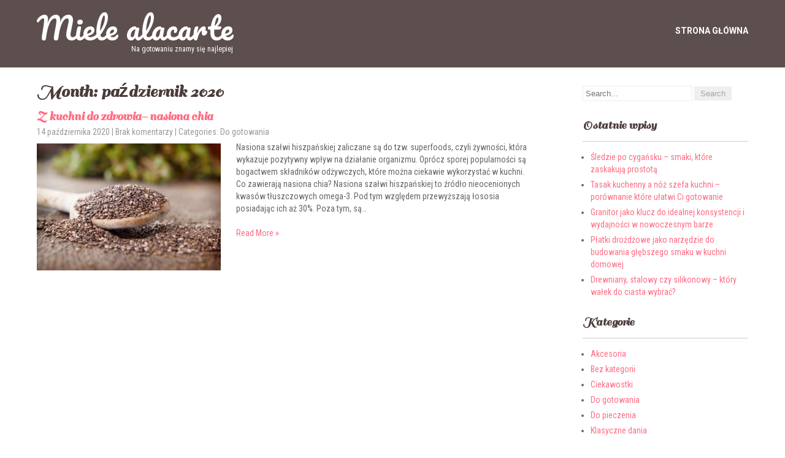

--- FILE ---
content_type: text/html; charset=UTF-8
request_url: https://miele-alacarte.pl/2020/10/
body_size: 9852
content:
<!DOCTYPE html>
<html lang="pl-PL">
<head>
<meta charset="UTF-8">
<meta name="SKYPE_TOOLBAR" content="SKYPE_TOOLBAR_PARSER_COMPATIBLE">
<meta name="viewport" content="width=device-width">
<link rel="profile" href="http://gmpg.org/xfn/11">
<link rel="pingback" href="">
<!--[if lt IE 9]>
<script type="text/javascript" src="https://miele-alacarte.pl/wp-content/themes/skt-bakery-pro/js/html5.js"></script>
<link rel="stylesheet" href="https://miele-alacarte.pl/wp-content/themes/skt-bakery-pro/css/ie.css" type="text/css" media="all" />
<![endif]-->
<title>październik 2020 &#8211; Miele alacarte</title>
<meta name='robots' content='max-image-preview:large' />
<link rel='dns-prefetch' href='//fonts.googleapis.com' />
<link rel="alternate" type="application/rss+xml" title="Miele alacarte &raquo; Kanał z wpisami" href="https://miele-alacarte.pl/feed/" />
<link rel="alternate" type="application/rss+xml" title="Miele alacarte &raquo; Kanał z komentarzami" href="https://miele-alacarte.pl/comments/feed/" />
<style id='wp-img-auto-sizes-contain-inline-css' type='text/css'>
img:is([sizes=auto i],[sizes^="auto," i]){contain-intrinsic-size:3000px 1500px}
/*# sourceURL=wp-img-auto-sizes-contain-inline-css */
</style>
<style id='wp-emoji-styles-inline-css' type='text/css'>

	img.wp-smiley, img.emoji {
		display: inline !important;
		border: none !important;
		box-shadow: none !important;
		height: 1em !important;
		width: 1em !important;
		margin: 0 0.07em !important;
		vertical-align: -0.1em !important;
		background: none !important;
		padding: 0 !important;
	}
/*# sourceURL=wp-emoji-styles-inline-css */
</style>
<style id='wp-block-library-inline-css' type='text/css'>
:root{--wp-block-synced-color:#7a00df;--wp-block-synced-color--rgb:122,0,223;--wp-bound-block-color:var(--wp-block-synced-color);--wp-editor-canvas-background:#ddd;--wp-admin-theme-color:#007cba;--wp-admin-theme-color--rgb:0,124,186;--wp-admin-theme-color-darker-10:#006ba1;--wp-admin-theme-color-darker-10--rgb:0,107,160.5;--wp-admin-theme-color-darker-20:#005a87;--wp-admin-theme-color-darker-20--rgb:0,90,135;--wp-admin-border-width-focus:2px}@media (min-resolution:192dpi){:root{--wp-admin-border-width-focus:1.5px}}.wp-element-button{cursor:pointer}:root .has-very-light-gray-background-color{background-color:#eee}:root .has-very-dark-gray-background-color{background-color:#313131}:root .has-very-light-gray-color{color:#eee}:root .has-very-dark-gray-color{color:#313131}:root .has-vivid-green-cyan-to-vivid-cyan-blue-gradient-background{background:linear-gradient(135deg,#00d084,#0693e3)}:root .has-purple-crush-gradient-background{background:linear-gradient(135deg,#34e2e4,#4721fb 50%,#ab1dfe)}:root .has-hazy-dawn-gradient-background{background:linear-gradient(135deg,#faaca8,#dad0ec)}:root .has-subdued-olive-gradient-background{background:linear-gradient(135deg,#fafae1,#67a671)}:root .has-atomic-cream-gradient-background{background:linear-gradient(135deg,#fdd79a,#004a59)}:root .has-nightshade-gradient-background{background:linear-gradient(135deg,#330968,#31cdcf)}:root .has-midnight-gradient-background{background:linear-gradient(135deg,#020381,#2874fc)}:root{--wp--preset--font-size--normal:16px;--wp--preset--font-size--huge:42px}.has-regular-font-size{font-size:1em}.has-larger-font-size{font-size:2.625em}.has-normal-font-size{font-size:var(--wp--preset--font-size--normal)}.has-huge-font-size{font-size:var(--wp--preset--font-size--huge)}.has-text-align-center{text-align:center}.has-text-align-left{text-align:left}.has-text-align-right{text-align:right}.has-fit-text{white-space:nowrap!important}#end-resizable-editor-section{display:none}.aligncenter{clear:both}.items-justified-left{justify-content:flex-start}.items-justified-center{justify-content:center}.items-justified-right{justify-content:flex-end}.items-justified-space-between{justify-content:space-between}.screen-reader-text{border:0;clip-path:inset(50%);height:1px;margin:-1px;overflow:hidden;padding:0;position:absolute;width:1px;word-wrap:normal!important}.screen-reader-text:focus{background-color:#ddd;clip-path:none;color:#444;display:block;font-size:1em;height:auto;left:5px;line-height:normal;padding:15px 23px 14px;text-decoration:none;top:5px;width:auto;z-index:100000}html :where(.has-border-color){border-style:solid}html :where([style*=border-top-color]){border-top-style:solid}html :where([style*=border-right-color]){border-right-style:solid}html :where([style*=border-bottom-color]){border-bottom-style:solid}html :where([style*=border-left-color]){border-left-style:solid}html :where([style*=border-width]){border-style:solid}html :where([style*=border-top-width]){border-top-style:solid}html :where([style*=border-right-width]){border-right-style:solid}html :where([style*=border-bottom-width]){border-bottom-style:solid}html :where([style*=border-left-width]){border-left-style:solid}html :where(img[class*=wp-image-]){height:auto;max-width:100%}:where(figure){margin:0 0 1em}html :where(.is-position-sticky){--wp-admin--admin-bar--position-offset:var(--wp-admin--admin-bar--height,0px)}@media screen and (max-width:600px){html :where(.is-position-sticky){--wp-admin--admin-bar--position-offset:0px}}

/*# sourceURL=wp-block-library-inline-css */
</style><style id='wp-block-heading-inline-css' type='text/css'>
h1:where(.wp-block-heading).has-background,h2:where(.wp-block-heading).has-background,h3:where(.wp-block-heading).has-background,h4:where(.wp-block-heading).has-background,h5:where(.wp-block-heading).has-background,h6:where(.wp-block-heading).has-background{padding:1.25em 2.375em}h1.has-text-align-left[style*=writing-mode]:where([style*=vertical-lr]),h1.has-text-align-right[style*=writing-mode]:where([style*=vertical-rl]),h2.has-text-align-left[style*=writing-mode]:where([style*=vertical-lr]),h2.has-text-align-right[style*=writing-mode]:where([style*=vertical-rl]),h3.has-text-align-left[style*=writing-mode]:where([style*=vertical-lr]),h3.has-text-align-right[style*=writing-mode]:where([style*=vertical-rl]),h4.has-text-align-left[style*=writing-mode]:where([style*=vertical-lr]),h4.has-text-align-right[style*=writing-mode]:where([style*=vertical-rl]),h5.has-text-align-left[style*=writing-mode]:where([style*=vertical-lr]),h5.has-text-align-right[style*=writing-mode]:where([style*=vertical-rl]),h6.has-text-align-left[style*=writing-mode]:where([style*=vertical-lr]),h6.has-text-align-right[style*=writing-mode]:where([style*=vertical-rl]){rotate:180deg}
/*# sourceURL=https://miele-alacarte.pl/wp-includes/blocks/heading/style.min.css */
</style>
<style id='wp-block-paragraph-inline-css' type='text/css'>
.is-small-text{font-size:.875em}.is-regular-text{font-size:1em}.is-large-text{font-size:2.25em}.is-larger-text{font-size:3em}.has-drop-cap:not(:focus):first-letter{float:left;font-size:8.4em;font-style:normal;font-weight:100;line-height:.68;margin:.05em .1em 0 0;text-transform:uppercase}body.rtl .has-drop-cap:not(:focus):first-letter{float:none;margin-left:.1em}p.has-drop-cap.has-background{overflow:hidden}:root :where(p.has-background){padding:1.25em 2.375em}:where(p.has-text-color:not(.has-link-color)) a{color:inherit}p.has-text-align-left[style*="writing-mode:vertical-lr"],p.has-text-align-right[style*="writing-mode:vertical-rl"]{rotate:180deg}
/*# sourceURL=https://miele-alacarte.pl/wp-includes/blocks/paragraph/style.min.css */
</style>
<style id='global-styles-inline-css' type='text/css'>
:root{--wp--preset--aspect-ratio--square: 1;--wp--preset--aspect-ratio--4-3: 4/3;--wp--preset--aspect-ratio--3-4: 3/4;--wp--preset--aspect-ratio--3-2: 3/2;--wp--preset--aspect-ratio--2-3: 2/3;--wp--preset--aspect-ratio--16-9: 16/9;--wp--preset--aspect-ratio--9-16: 9/16;--wp--preset--color--black: #000000;--wp--preset--color--cyan-bluish-gray: #abb8c3;--wp--preset--color--white: #ffffff;--wp--preset--color--pale-pink: #f78da7;--wp--preset--color--vivid-red: #cf2e2e;--wp--preset--color--luminous-vivid-orange: #ff6900;--wp--preset--color--luminous-vivid-amber: #fcb900;--wp--preset--color--light-green-cyan: #7bdcb5;--wp--preset--color--vivid-green-cyan: #00d084;--wp--preset--color--pale-cyan-blue: #8ed1fc;--wp--preset--color--vivid-cyan-blue: #0693e3;--wp--preset--color--vivid-purple: #9b51e0;--wp--preset--gradient--vivid-cyan-blue-to-vivid-purple: linear-gradient(135deg,rgb(6,147,227) 0%,rgb(155,81,224) 100%);--wp--preset--gradient--light-green-cyan-to-vivid-green-cyan: linear-gradient(135deg,rgb(122,220,180) 0%,rgb(0,208,130) 100%);--wp--preset--gradient--luminous-vivid-amber-to-luminous-vivid-orange: linear-gradient(135deg,rgb(252,185,0) 0%,rgb(255,105,0) 100%);--wp--preset--gradient--luminous-vivid-orange-to-vivid-red: linear-gradient(135deg,rgb(255,105,0) 0%,rgb(207,46,46) 100%);--wp--preset--gradient--very-light-gray-to-cyan-bluish-gray: linear-gradient(135deg,rgb(238,238,238) 0%,rgb(169,184,195) 100%);--wp--preset--gradient--cool-to-warm-spectrum: linear-gradient(135deg,rgb(74,234,220) 0%,rgb(151,120,209) 20%,rgb(207,42,186) 40%,rgb(238,44,130) 60%,rgb(251,105,98) 80%,rgb(254,248,76) 100%);--wp--preset--gradient--blush-light-purple: linear-gradient(135deg,rgb(255,206,236) 0%,rgb(152,150,240) 100%);--wp--preset--gradient--blush-bordeaux: linear-gradient(135deg,rgb(254,205,165) 0%,rgb(254,45,45) 50%,rgb(107,0,62) 100%);--wp--preset--gradient--luminous-dusk: linear-gradient(135deg,rgb(255,203,112) 0%,rgb(199,81,192) 50%,rgb(65,88,208) 100%);--wp--preset--gradient--pale-ocean: linear-gradient(135deg,rgb(255,245,203) 0%,rgb(182,227,212) 50%,rgb(51,167,181) 100%);--wp--preset--gradient--electric-grass: linear-gradient(135deg,rgb(202,248,128) 0%,rgb(113,206,126) 100%);--wp--preset--gradient--midnight: linear-gradient(135deg,rgb(2,3,129) 0%,rgb(40,116,252) 100%);--wp--preset--font-size--small: 13px;--wp--preset--font-size--medium: 20px;--wp--preset--font-size--large: 36px;--wp--preset--font-size--x-large: 42px;--wp--preset--spacing--20: 0.44rem;--wp--preset--spacing--30: 0.67rem;--wp--preset--spacing--40: 1rem;--wp--preset--spacing--50: 1.5rem;--wp--preset--spacing--60: 2.25rem;--wp--preset--spacing--70: 3.38rem;--wp--preset--spacing--80: 5.06rem;--wp--preset--shadow--natural: 6px 6px 9px rgba(0, 0, 0, 0.2);--wp--preset--shadow--deep: 12px 12px 50px rgba(0, 0, 0, 0.4);--wp--preset--shadow--sharp: 6px 6px 0px rgba(0, 0, 0, 0.2);--wp--preset--shadow--outlined: 6px 6px 0px -3px rgb(255, 255, 255), 6px 6px rgb(0, 0, 0);--wp--preset--shadow--crisp: 6px 6px 0px rgb(0, 0, 0);}:where(.is-layout-flex){gap: 0.5em;}:where(.is-layout-grid){gap: 0.5em;}body .is-layout-flex{display: flex;}.is-layout-flex{flex-wrap: wrap;align-items: center;}.is-layout-flex > :is(*, div){margin: 0;}body .is-layout-grid{display: grid;}.is-layout-grid > :is(*, div){margin: 0;}:where(.wp-block-columns.is-layout-flex){gap: 2em;}:where(.wp-block-columns.is-layout-grid){gap: 2em;}:where(.wp-block-post-template.is-layout-flex){gap: 1.25em;}:where(.wp-block-post-template.is-layout-grid){gap: 1.25em;}.has-black-color{color: var(--wp--preset--color--black) !important;}.has-cyan-bluish-gray-color{color: var(--wp--preset--color--cyan-bluish-gray) !important;}.has-white-color{color: var(--wp--preset--color--white) !important;}.has-pale-pink-color{color: var(--wp--preset--color--pale-pink) !important;}.has-vivid-red-color{color: var(--wp--preset--color--vivid-red) !important;}.has-luminous-vivid-orange-color{color: var(--wp--preset--color--luminous-vivid-orange) !important;}.has-luminous-vivid-amber-color{color: var(--wp--preset--color--luminous-vivid-amber) !important;}.has-light-green-cyan-color{color: var(--wp--preset--color--light-green-cyan) !important;}.has-vivid-green-cyan-color{color: var(--wp--preset--color--vivid-green-cyan) !important;}.has-pale-cyan-blue-color{color: var(--wp--preset--color--pale-cyan-blue) !important;}.has-vivid-cyan-blue-color{color: var(--wp--preset--color--vivid-cyan-blue) !important;}.has-vivid-purple-color{color: var(--wp--preset--color--vivid-purple) !important;}.has-black-background-color{background-color: var(--wp--preset--color--black) !important;}.has-cyan-bluish-gray-background-color{background-color: var(--wp--preset--color--cyan-bluish-gray) !important;}.has-white-background-color{background-color: var(--wp--preset--color--white) !important;}.has-pale-pink-background-color{background-color: var(--wp--preset--color--pale-pink) !important;}.has-vivid-red-background-color{background-color: var(--wp--preset--color--vivid-red) !important;}.has-luminous-vivid-orange-background-color{background-color: var(--wp--preset--color--luminous-vivid-orange) !important;}.has-luminous-vivid-amber-background-color{background-color: var(--wp--preset--color--luminous-vivid-amber) !important;}.has-light-green-cyan-background-color{background-color: var(--wp--preset--color--light-green-cyan) !important;}.has-vivid-green-cyan-background-color{background-color: var(--wp--preset--color--vivid-green-cyan) !important;}.has-pale-cyan-blue-background-color{background-color: var(--wp--preset--color--pale-cyan-blue) !important;}.has-vivid-cyan-blue-background-color{background-color: var(--wp--preset--color--vivid-cyan-blue) !important;}.has-vivid-purple-background-color{background-color: var(--wp--preset--color--vivid-purple) !important;}.has-black-border-color{border-color: var(--wp--preset--color--black) !important;}.has-cyan-bluish-gray-border-color{border-color: var(--wp--preset--color--cyan-bluish-gray) !important;}.has-white-border-color{border-color: var(--wp--preset--color--white) !important;}.has-pale-pink-border-color{border-color: var(--wp--preset--color--pale-pink) !important;}.has-vivid-red-border-color{border-color: var(--wp--preset--color--vivid-red) !important;}.has-luminous-vivid-orange-border-color{border-color: var(--wp--preset--color--luminous-vivid-orange) !important;}.has-luminous-vivid-amber-border-color{border-color: var(--wp--preset--color--luminous-vivid-amber) !important;}.has-light-green-cyan-border-color{border-color: var(--wp--preset--color--light-green-cyan) !important;}.has-vivid-green-cyan-border-color{border-color: var(--wp--preset--color--vivid-green-cyan) !important;}.has-pale-cyan-blue-border-color{border-color: var(--wp--preset--color--pale-cyan-blue) !important;}.has-vivid-cyan-blue-border-color{border-color: var(--wp--preset--color--vivid-cyan-blue) !important;}.has-vivid-purple-border-color{border-color: var(--wp--preset--color--vivid-purple) !important;}.has-vivid-cyan-blue-to-vivid-purple-gradient-background{background: var(--wp--preset--gradient--vivid-cyan-blue-to-vivid-purple) !important;}.has-light-green-cyan-to-vivid-green-cyan-gradient-background{background: var(--wp--preset--gradient--light-green-cyan-to-vivid-green-cyan) !important;}.has-luminous-vivid-amber-to-luminous-vivid-orange-gradient-background{background: var(--wp--preset--gradient--luminous-vivid-amber-to-luminous-vivid-orange) !important;}.has-luminous-vivid-orange-to-vivid-red-gradient-background{background: var(--wp--preset--gradient--luminous-vivid-orange-to-vivid-red) !important;}.has-very-light-gray-to-cyan-bluish-gray-gradient-background{background: var(--wp--preset--gradient--very-light-gray-to-cyan-bluish-gray) !important;}.has-cool-to-warm-spectrum-gradient-background{background: var(--wp--preset--gradient--cool-to-warm-spectrum) !important;}.has-blush-light-purple-gradient-background{background: var(--wp--preset--gradient--blush-light-purple) !important;}.has-blush-bordeaux-gradient-background{background: var(--wp--preset--gradient--blush-bordeaux) !important;}.has-luminous-dusk-gradient-background{background: var(--wp--preset--gradient--luminous-dusk) !important;}.has-pale-ocean-gradient-background{background: var(--wp--preset--gradient--pale-ocean) !important;}.has-electric-grass-gradient-background{background: var(--wp--preset--gradient--electric-grass) !important;}.has-midnight-gradient-background{background: var(--wp--preset--gradient--midnight) !important;}.has-small-font-size{font-size: var(--wp--preset--font-size--small) !important;}.has-medium-font-size{font-size: var(--wp--preset--font-size--medium) !important;}.has-large-font-size{font-size: var(--wp--preset--font-size--large) !important;}.has-x-large-font-size{font-size: var(--wp--preset--font-size--x-large) !important;}
/*# sourceURL=global-styles-inline-css */
</style>

<style id='classic-theme-styles-inline-css' type='text/css'>
/*! This file is auto-generated */
.wp-block-button__link{color:#fff;background-color:#32373c;border-radius:9999px;box-shadow:none;text-decoration:none;padding:calc(.667em + 2px) calc(1.333em + 2px);font-size:1.125em}.wp-block-file__button{background:#32373c;color:#fff;text-decoration:none}
/*# sourceURL=/wp-includes/css/classic-themes.min.css */
</style>
<link rel='stylesheet' id='skt_bakery-gfonts-opensans-css' href='//fonts.googleapis.com/css?family=Open+Sans%3A400%2C600%2C700&#038;ver=6.9' type='text/css' media='all' />
<link rel='stylesheet' id='skt_bakery-gfonts-roboto-css' href='//fonts.googleapis.com/css?family=Roboto%3A400%2C100%2C300%2C500%2C700&#038;ver=6.9' type='text/css' media='all' />
<link rel='stylesheet' id='skt_bakery-gfonts-lobster-css' href='//fonts.googleapis.com/css?family=Lobster&#038;ver=6.9' type='text/css' media='all' />
<link rel='stylesheet' id='skt_bakery-gfonts-opensanscondensed-css' href='//fonts.googleapis.com/css?family=Open+Sans+Condensed%3A300&#038;ver=6.9' type='text/css' media='all' />
<link rel='stylesheet' id='skt_bakery-gfonts-lato-css' href='//fonts.googleapis.com/css?family=Lato%3A400%2C900%2C400italic%2C700%2C300italic%2C300%2C700italic&#038;ver=6.9' type='text/css' media='all' />
<link rel='stylesheet' id='skt_bakery-gfonts-body-css' href='//fonts.googleapis.com/css?family=Roboto+Condensed&#038;subset=cyrillic%2Carabic%2Cbengali%2Ccyrillic%2Ccyrillic-ext%2Cdevanagari%2Cgreek%2Cgreek-ext%2Cgujarati%2Chebrew%2Clatin-ext%2Ctamil%2Ctelugu%2Cthai%2Cvietnamese%2Clatin&#038;ver=6.9' type='text/css' media='all' />
<link rel='stylesheet' id='skt_bakery-gfonts-logo-css' href='//fonts.googleapis.com/css?family=Pacifico&#038;subset=cyrillic%2Carabic%2Cbengali%2Ccyrillic%2Ccyrillic-ext%2Cdevanagari%2Cgreek%2Cgreek-ext%2Cgujarati%2Chebrew%2Clatin-ext%2Ctamil%2Ctelugu%2Cthai%2Cvietnamese%2Clatin&#038;ver=6.9' type='text/css' media='all' />
<link rel='stylesheet' id='skt_bakery-gfonts-nav-css' href='//fonts.googleapis.com/css?family=Roboto&#038;subset=cyrillic%2Carabic%2Cbengali%2Ccyrillic%2Ccyrillic-ext%2Cdevanagari%2Cgreek%2Cgreek-ext%2Cgujarati%2Chebrew%2Clatin-ext%2Ctamil%2Ctelugu%2Cthai%2Cvietnamese%2Clatin&#038;ver=6.9' type='text/css' media='all' />
<link rel='stylesheet' id='skt_bakery-gfonts-heading-css' href='//fonts.googleapis.com/css?family=Sail&#038;subset=cyrillic%2Carabic%2Cbengali%2Ccyrillic%2Ccyrillic-ext%2Cdevanagari%2Cgreek%2Cgreek-ext%2Cgujarati%2Chebrew%2Clatin-ext%2Ctamil%2Ctelugu%2Cthai%2Cvietnamese%2Clatin&#038;ver=6.9' type='text/css' media='all' />
<link rel='stylesheet' id='skt_bakery-gfonts-slide-css' href='//fonts.googleapis.com/css?family=Sail&#038;subset=cyrillic%2Carabic%2Cbengali%2Ccyrillic%2Ccyrillic-ext%2Cdevanagari%2Cgreek%2Cgreek-ext%2Cgujarati%2Chebrew%2Clatin-ext%2Ctamil%2Ctelugu%2Cthai%2Cvietnamese%2Clatin&#038;ver=6.9' type='text/css' media='all' />
<link rel='stylesheet' id='skt_bakery-gfonts-slidedsc-css' href='//fonts.googleapis.com/css?family=Roboto+Condensed&#038;subset=cyrillic%2Carabic%2Cbengali%2Ccyrillic%2Ccyrillic-ext%2Cdevanagari%2Cgreek%2Cgreek-ext%2Cgujarati%2Chebrew%2Clatin-ext%2Ctamil%2Ctelugu%2Cthai%2Cvietnamese%2Clatin&#038;ver=6.9' type='text/css' media='all' />
<link rel='stylesheet' id='skt_bakery-gfonts-foottitle-css' href='//fonts.googleapis.com/css?family=Sail&#038;subset=cyrillic%2Carabic%2Cbengali%2Ccyrillic%2Ccyrillic-ext%2Cdevanagari%2Cgreek%2Cgreek-ext%2Cgujarati%2Chebrew%2Clatin-ext%2Ctamil%2Ctelugu%2Cthai%2Cvietnamese%2Clatin&#038;ver=6.9' type='text/css' media='all' />
<link rel='stylesheet' id='skt_bakery-gfonts-copyfont-css' href='//fonts.googleapis.com/css?family=Roboto+Condensed&#038;subset=cyrillic%2Carabic%2Cbengali%2Ccyrillic%2Ccyrillic-ext%2Cdevanagari%2Cgreek%2Cgreek-ext%2Cgujarati%2Chebrew%2Clatin-ext%2Ctamil%2Ctelugu%2Cthai%2Cvietnamese%2Clatin&#038;ver=6.9' type='text/css' media='all' />
<link rel='stylesheet' id='skt_bakery-gfonts-designfont-css' href='//fonts.googleapis.com/css?family=Roboto+Condensed&#038;subset=cyrillic%2Carabic%2Cbengali%2Ccyrillic%2Ccyrillic-ext%2Cdevanagari%2Cgreek%2Cgreek-ext%2Cgujarati%2Chebrew%2Clatin-ext%2Ctamil%2Ctelugu%2Cthai%2Cvietnamese%2Clatin&#038;ver=6.9' type='text/css' media='all' />
<link rel='stylesheet' id='skt_bakery-basic-style-css' href='https://miele-alacarte.pl/wp-content/themes/skt-bakery-pro/style.css?ver=6.9' type='text/css' media='all' />
<link rel='stylesheet' id='skt_bakery-editor-style-css' href='https://miele-alacarte.pl/wp-content/themes/skt-bakery-pro/editor-style.css?ver=6.9' type='text/css' media='all' />
<link rel='stylesheet' id='skt_bakery-base-style-css' href='https://miele-alacarte.pl/wp-content/themes/skt-bakery-pro/css/style_base.css?ver=6.9' type='text/css' media='all' />
<link rel='stylesheet' id='skt_bakery-responsive-style-css' href='https://miele-alacarte.pl/wp-content/themes/skt-bakery-pro/css/theme-responsive.css?ver=6.9' type='text/css' media='all' />
<link rel='stylesheet' id='skt_bakery-prettyphoto-style-css' href='https://miele-alacarte.pl/wp-content/themes/skt-bakery-pro/css/prettyPhoto.css?ver=6.9' type='text/css' media='all' />
<link rel='stylesheet' id='skt_bakery-acomoon-style-css' href='https://miele-alacarte.pl/wp-content/themes/skt-bakery-pro/css/icomoon.css?ver=6.9' type='text/css' media='all' />
<link rel='stylesheet' id='skt_bakery-animation-style-css' href='https://miele-alacarte.pl/wp-content/themes/skt-bakery-pro/css/animation.css?ver=6.9' type='text/css' media='all' />
<script type="text/javascript" src="https://miele-alacarte.pl/wp-includes/js/jquery/jquery.min.js?ver=3.7.1" id="jquery-core-js"></script>
<script type="text/javascript" src="https://miele-alacarte.pl/wp-includes/js/jquery/jquery-migrate.min.js?ver=3.4.1" id="jquery-migrate-js"></script>
<script type="text/javascript" src="https://miele-alacarte.pl/wp-content/themes/skt-bakery-pro/js/lightbox.js?ver=6.9" id="skt_bakery-lightbox-script-js"></script>
<script type="text/javascript" src="https://miele-alacarte.pl/wp-content/themes/skt-bakery-pro/js/custom.js?ver=6.9" id="skt_bakery-customscripts-js"></script>
<script type="text/javascript" src="https://miele-alacarte.pl/wp-content/themes/skt-bakery-pro/js/smooth-scroll.js?ver=6.9" id="skt_bakery-smooth-scroll-js"></script>
<link rel="https://api.w.org/" href="https://miele-alacarte.pl/wp-json/" /><link rel="EditURI" type="application/rsd+xml" title="RSD" href="https://miele-alacarte.pl/xmlrpc.php?rsd" />
<meta name="generator" content="WordPress 6.9" />
    	
    	<script>
			jQuery(window).bind('scroll', function() {
	var wwd = jQuery(window).width();
	if( wwd > 939 ){
		var navHeight = jQuery( window ).height() - 0;
				if (jQuery(window).scrollTop() > navHeight) {
			jQuery('.header').addClass('fixed');
		}else {
			jQuery('.header').removeClass('fixed');
		}
			}
});
		</script>
    <style>body, .top-grey-box, p, .testimonial-section, .feature-box p, .address, #footer .footer-inner p, .right-features .feature-cell .feature-desc, .price-table, .header .header-inner .logo span.tagline{font-family:'Roboto Condensed', sans-serif;}body, .contact-form-section .address, .newsletter, .top-grey-box, .testimonial-section .testimonial-box .testimonial-content .testimonial-mid, .right-features .feature-cell, .accordion-box .acc-content, .work-box .work-info, .feature-box{color:#666666;}body{font-size:14px}.header .header-inner .logo h1, .header .header-inner .logo a{font-family:Pacifico;color:#ffffff;font-size:50px}.header .header-inner .logo span.tagline{color:#ffffff;font-size:12px}.header .header-inner .logo img{height:100px;}.header .header-inner .nav ul{font-family:'Roboto', sans-serif;font-size:14px}h1.entry-title, h1.page-title{color:#4c3b3b;}.header .header-inner .nav ul li a:hover{color:#ab8383;}.header .header-inner .nav ul li:hover > ul{background-color:#000000}#slider .top-bar h2{font-family:Sail;color:#ffffff}#slider .top-bar h2{font-size:60px}#slider .top-bar p{font-family:Roboto Condensed;color:#ffffff}#slider .top-bar p{font-size:17px}section h2{font-size:38px}#pleasure-box h2{font-size:35px}#products-box h2{font-size:19px}#bakers-box h2{font-size:19px}#whychoose-box h2{font-size:18px}.processdesc h2{font-size:35px}#news-box h2{font-size:18px}h1, h2, h3, h4, h5, h6, section h1, .our-products h3, .news h2, .testimonial-box h2, .team-col h3, .newsletter h2{font-family:'Sail', sans-serif;color:1}#pleasure-box h2{font-family:'Sail', sans-serif;color:#ff6d84}#happycustomers-whitebox p{color:#666666}.cus-name{color:#ff6d84}.cus-company{color:#666666}#products-box h2{font-family:'Roboto Condensed', sans-serif;color:#4c3b3b}#bakers-box h2{font-family:'Roboto Condensed', sans-serif;color:#ffffff}#whychoose-box h2{font-family:'Roboto Condensed', sans-serif;color:#4c3b3b}.processdesc h2{font-family:'Sail', sans-serif;color:#ff6d84}#news-box h2{font-family:'Roboto Condensed', sans-serif;color:#514040}#bakersbg p{color:#ffffff;}#pleasure-box h2{font-family:'Sail', sans-serif;color:#ff6d84}#products-box h2{font-family:'Roboto Condensed', sans-serif;color:#4c3b3b}#pleasure-box p{color:#666666;}#products-box p{color:#666666;}.processdesc p{color:#ffffff;}#news-box p{color:#666666;}#whychoose-box p{color:#666666;}a{color:#ff6d84;}a:hover, .recent-post li a:hover{color:#ff6d84;}.client_banner .client img{border:7px solid #f4f2f2}.footer .footer-col-1 h2, .footer-col-3 h2{font-family:Sail}.footer .footer-col-1 h2, .footer-col-3 h2, .phone-no strong{color:#ff6d84}.copyright-txt{font-family:Roboto Condensed;color:#e5e3dc}.design-by{font-family:Roboto Condensed;color:#e5e3dc}.innerheader{background-color:#4c3c3c; background-image:none;}#happycustomers-whitebox{background-color:#ffffff;}#productdescbg{background-color:#ffffff;}#bakersbg{background-color:#ff6d84;}#pleasure-box:hover{background-color:#e7e7e7;}#slider .top-bar a, .our-products a, input.search-submit, .post-password-form input[type=submit]{background-color:1;}#slider .top-bar a:hover, .our-products a:hover, input.search-submit:hover, .post-password-form input[type=submit]:hover{background-color:1;}#slider .top-bar a, .our-products a{color:1;}.icon{background-color:#372a2a}.icon:hover{background-color:#ff6d84}h3.widget-title{color:#4c3b3b;}#footer-wrapper{background-color:#4c3c3c;}.copyright-wrapper{background-color:#fa6e84;}.photobooth .gallery ul li:hover{ background:#fa6e84; float:left; background:url(https://miele-alacarte.pl/wp-content/themes/skt-bakery-pro/images/camera-icon.png) 50% 50% no-repeat #fa6e84; }.nivo-directionNav a{background:url(https://miele-alacarte.pl/wp-content/themes/skt-bakery-pro/images/slide-nav.png) no-repeat scroll 0 0 #000000;}.nivo-controlNav a{background-color:#000000}.nivo-controlNav a.active{background-color:#fa6e84}.photobooth .filter-gallery ul{background-color:#fa6e84}#some-facts li{background-color:1}#some-facts li h5{color:#757575}.footer-col-1 p, .footer-col-3 p, .footer-col-1 p a, .footer-col-3 p a{color:#ffffff}</style>	<style type="text/css">
		
	</style>
	</head>

<body class="archive date wp-theme-skt-bakery-pro">



<div class="header innerheader  ">
 
            		<div class="header-inner">
                    		<div class="logo">
                            		<a href="https://miele-alacarte.pl/">
                                    	    	                                    <h1>Miele alacarte</h1>
                                            <span class="tagline">Na gotowaniu znamy się najlepiej</span>
                                                                            </a>
                             </div><!-- logo -->
                             <div class="header-widget">                             </div><!-- header-widget -->                            <div class="toggle">
                            <a class="toggleMenu" href="#">Menu</a>
                            </div><!-- toggle -->
                            <div class="nav">
								<div class="menu"><ul>
<li ><a href="https://miele-alacarte.pl/">Strona główna</a></li></ul></div>
                            </div><!-- nav --><div class="clear"></div>
                    </div><!-- header-inner -->
            </div><!-- header -->
      <div class="main-container">
<div class="content-area">
    <div class="middle-align content_sidebar">
        <div class="site-main" id="sitemain">
			                <header class="page-header">
                    <h1 class="page-title">
                        Month: <span>październik 2020</span>                    </h1>
                                    </header><!-- .page-header -->
				                                    <div class="blog-post-repeat">
    <article id="post-275" class="post-275 post type-post status-publish format-standard has-post-thumbnail hentry category-do-gotowania">
        <header class="entry-header">
            <h2 class="entry-title"><a href="https://miele-alacarte.pl/z-kuchni-do-zdrowia-nasiona-chia/" rel="bookmark">Z kuchni do zdrowia- nasiona chia</a></h2>
                            <div class="postmeta">
                    <div class="post-date">14 października 2020</div><!-- post-date -->
                    <div class="post-comment"> | <a href="https://miele-alacarte.pl/z-kuchni-do-zdrowia-nasiona-chia/#respond">Brak komentarzy</a></div>
                    <div class="post-categories"> | Categories: <a href="https://miele-alacarte.pl/category/do-gotowania/" title="View all posts in Do gotowania">Do gotowania</a></div>
                    <div class="clear"></div>
                </div><!-- postmeta -->
            	        	            <div class="post-thumb"><img width="300" height="207" src="https://miele-alacarte.pl/wp-content/uploads/2020/10/nasiona-chia-300x207.jpg" class="alignleft wp-post-image" alt="" decoding="async" fetchpriority="high" srcset="https://miele-alacarte.pl/wp-content/uploads/2020/10/nasiona-chia-300x207.jpg 300w, https://miele-alacarte.pl/wp-content/uploads/2020/10/nasiona-chia.jpg 600w" sizes="(max-width: 300px) 100vw, 300px" /></div><!-- post-thumb -->
	                    
        </header><!-- .entry-header -->
    
                    <div class="entry-summary">
                <p>Nasiona szałwi hiszpańskiej zaliczane są do tzw. superfoods, czyli żywności, która wykazuje pozytywny wpływ na działanie organizmu. Oprócz sporej popularności są bogactwem składników odżywczych, które można ciekawie wykorzystać w kuchni. Co zawierają nasiona chia? Nasiona szałwi hiszpańskiej to źródło nieocenionych kwasów tłuszczowych omega-3. Pod tym względem przewyższają łososia posiadając ich aż 30%. Poza tym, są&#8230; </p>
                <p class="read-more"><a href="https://miele-alacarte.pl/z-kuchni-do-zdrowia-nasiona-chia/">Read More &raquo;</a></p>
            </div><!-- .entry-summary -->
            
        <footer class="entry-meta" style="display:none;">
                                            <span class="cat-links">
                    Posted in <a href="https://miele-alacarte.pl/category/do-gotowania/" rel="category tag">Do gotowania</a>                </span>
                    
                                
                
                    </footer><!-- .entry-meta -->
    </article><!-- #post-## -->
    <div class="spacer20"></div>
</div><!-- blog-post-repeat -->                                                    </div>
        <div id="sidebar" >
    
    <aside id="search-2" class="widget widget_search"><form role="search" method="get" class="search-form" action="https://miele-alacarte.pl/">
	<label>
				<input type="search" class="search-field" placeholder="Search..." value="" name="s">
	</label>
	<input type="submit" class="search-submit" value="Search">
</form>
</aside>
		<aside id="recent-posts-2" class="widget widget_recent_entries">
		<h3 class="widget-title">Ostatnie wpisy</h3>
		<ul>
											<li>
					<a href="https://miele-alacarte.pl/sledzie-po-cygansku-smaki-ktore-zaskakuja-prostota/">Śledzie po cygańsku &#8211; smaki, które zaskakują prostotą</a>
									</li>
											<li>
					<a href="https://miele-alacarte.pl/tasak-kuchenny-a-noz-szefa-kuchni-porownanie-ktore-ulatwi-ci-gotowanie/">Tasak kuchenny a nóż szefa kuchni &#8211; porównanie które ułatwi Ci gotowanie</a>
									</li>
											<li>
					<a href="https://miele-alacarte.pl/granitor-jako-klucz-do-idealnej-konsystencji-i-wydajnosci-w-nowoczesnym-barze/">Granitor jako klucz do idealnej konsystencji i wydajności w nowoczesnym barze</a>
									</li>
											<li>
					<a href="https://miele-alacarte.pl/platki-drozdzowe-jako-narzedzie-do-budowania-glebszego-smaku-w-kuchni-domowej/">Płatki drożdżowe jako narzędzie do budowania głębszego smaku w kuchni domowej</a>
									</li>
											<li>
					<a href="https://miele-alacarte.pl/drewniany-stalowy-czy-silikonowy-ktory-walek-do-ciasta-wybrac/">Drewniany, stalowy czy silikonowy &#8211; który wałek do ciasta wybrać?</a>
									</li>
					</ul>

		</aside><aside id="categories-2" class="widget widget_categories"><h3 class="widget-title">Kategorie</h3>
			<ul>
					<li class="cat-item cat-item-10"><a href="https://miele-alacarte.pl/category/akcesoria/">Akcesoria</a>
</li>
	<li class="cat-item cat-item-1"><a href="https://miele-alacarte.pl/category/bez-kategorii/">Bez kategorii</a>
</li>
	<li class="cat-item cat-item-11"><a href="https://miele-alacarte.pl/category/ciekawostki/">Ciekawostki</a>
</li>
	<li class="cat-item cat-item-3"><a href="https://miele-alacarte.pl/category/do-gotowania/">Do gotowania</a>
</li>
	<li class="cat-item cat-item-2"><a href="https://miele-alacarte.pl/category/do-pieczenia/">Do pieczenia</a>
</li>
	<li class="cat-item cat-item-8"><a href="https://miele-alacarte.pl/category/klasyczne-dania/">Klasyczne dania</a>
</li>
	<li class="cat-item cat-item-9"><a href="https://miele-alacarte.pl/category/przechowywanie/">Przechowywanie</a>
</li>
	<li class="cat-item cat-item-12"><a href="https://miele-alacarte.pl/category/przerwa-od-gotowania/">Przerwa od gotowania</a>
</li>
	<li class="cat-item cat-item-14"><a href="https://miele-alacarte.pl/category/wyposazenie/">Wyposażenie</a>
</li>
	<li class="cat-item cat-item-13"><a href="https://miele-alacarte.pl/category/ziola/">Zioła</a>
</li>
			</ul>

			</aside>	
</div><!-- sidebar -->

        <div class="clear"></div>
    </div>
</div>

<div id="footer-wrapper">
    	<footer class="footer">
        	<div class="widget-column-1">
			
		<div class="footer-col-1">
		<h2>Ostatnie wpisy</h2>
		<ul>
											<li>
					<a href="https://miele-alacarte.pl/sledzie-po-cygansku-smaki-ktore-zaskakuja-prostota/">Śledzie po cygańsku &#8211; smaki, które zaskakują prostotą</a>
									</li>
											<li>
					<a href="https://miele-alacarte.pl/tasak-kuchenny-a-noz-szefa-kuchni-porownanie-ktore-ulatwi-ci-gotowanie/">Tasak kuchenny a nóż szefa kuchni &#8211; porównanie które ułatwi Ci gotowanie</a>
									</li>
											<li>
					<a href="https://miele-alacarte.pl/granitor-jako-klucz-do-idealnej-konsystencji-i-wydajnosci-w-nowoczesnym-barze/">Granitor jako klucz do idealnej konsystencji i wydajności w nowoczesnym barze</a>
									</li>
											<li>
					<a href="https://miele-alacarte.pl/platki-drozdzowe-jako-narzedzie-do-budowania-glebszego-smaku-w-kuchni-domowej/">Płatki drożdżowe jako narzędzie do budowania głębszego smaku w kuchni domowej</a>
									</li>
											<li>
					<a href="https://miele-alacarte.pl/drewniany-stalowy-czy-silikonowy-ktory-walek-do-ciasta-wybrac/">Drewniany, stalowy czy silikonowy &#8211; który wałek do ciasta wybrać?</a>
									</li>
					</ul>

		</div>                                                                                                                                                                                                                                                                                                                         
                                                                                                                                                                                                                                                                                                                                                                                                                                                                                                                                                                                                                                                                                                                                                                                                                                            </div>
        	<div class="widget-column-1">
        	<div class="footer-col-1"><h2>Kategorie</h2>
			<ul>
					<li class="cat-item cat-item-10"><a href="https://miele-alacarte.pl/category/akcesoria/">Akcesoria</a>
</li>
	<li class="cat-item cat-item-1"><a href="https://miele-alacarte.pl/category/bez-kategorii/">Bez kategorii</a>
</li>
	<li class="cat-item cat-item-11"><a href="https://miele-alacarte.pl/category/ciekawostki/">Ciekawostki</a>
</li>
	<li class="cat-item cat-item-3"><a href="https://miele-alacarte.pl/category/do-gotowania/">Do gotowania</a>
</li>
	<li class="cat-item cat-item-2"><a href="https://miele-alacarte.pl/category/do-pieczenia/">Do pieczenia</a>
</li>
	<li class="cat-item cat-item-8"><a href="https://miele-alacarte.pl/category/klasyczne-dania/">Klasyczne dania</a>
</li>
	<li class="cat-item cat-item-9"><a href="https://miele-alacarte.pl/category/przechowywanie/">Przechowywanie</a>
</li>
	<li class="cat-item cat-item-12"><a href="https://miele-alacarte.pl/category/przerwa-od-gotowania/">Przerwa od gotowania</a>
</li>
	<li class="cat-item cat-item-14"><a href="https://miele-alacarte.pl/category/wyposazenie/">Wyposażenie</a>
</li>
	<li class="cat-item cat-item-13"><a href="https://miele-alacarte.pl/category/ziola/">Zioła</a>
</li>
			</ul>

			</div>                        </div>            
            
            <div class="widget-column-1">
            <div class="footer-col-1"><h2>Archiwa</h2>
			<ul>
					<li><a href='https://miele-alacarte.pl/2026/01/'>styczeń 2026</a></li>
	<li><a href='https://miele-alacarte.pl/2025/12/'>grudzień 2025</a></li>
	<li><a href='https://miele-alacarte.pl/2025/11/'>listopad 2025</a></li>
	<li><a href='https://miele-alacarte.pl/2025/10/'>październik 2025</a></li>
	<li><a href='https://miele-alacarte.pl/2025/09/'>wrzesień 2025</a></li>
	<li><a href='https://miele-alacarte.pl/2025/08/'>sierpień 2025</a></li>
	<li><a href='https://miele-alacarte.pl/2025/07/'>lipiec 2025</a></li>
	<li><a href='https://miele-alacarte.pl/2025/06/'>czerwiec 2025</a></li>
	<li><a href='https://miele-alacarte.pl/2025/05/'>maj 2025</a></li>
	<li><a href='https://miele-alacarte.pl/2025/04/'>kwiecień 2025</a></li>
	<li><a href='https://miele-alacarte.pl/2025/03/'>marzec 2025</a></li>
	<li><a href='https://miele-alacarte.pl/2025/02/'>luty 2025</a></li>
	<li><a href='https://miele-alacarte.pl/2025/01/'>styczeń 2025</a></li>
	<li><a href='https://miele-alacarte.pl/2024/12/'>grudzień 2024</a></li>
	<li><a href='https://miele-alacarte.pl/2024/11/'>listopad 2024</a></li>
	<li><a href='https://miele-alacarte.pl/2024/10/'>październik 2024</a></li>
	<li><a href='https://miele-alacarte.pl/2024/08/'>sierpień 2024</a></li>
	<li><a href='https://miele-alacarte.pl/2024/06/'>czerwiec 2024</a></li>
	<li><a href='https://miele-alacarte.pl/2024/05/'>maj 2024</a></li>
	<li><a href='https://miele-alacarte.pl/2024/04/'>kwiecień 2024</a></li>
	<li><a href='https://miele-alacarte.pl/2024/02/'>luty 2024</a></li>
	<li><a href='https://miele-alacarte.pl/2024/01/'>styczeń 2024</a></li>
	<li><a href='https://miele-alacarte.pl/2023/12/'>grudzień 2023</a></li>
	<li><a href='https://miele-alacarte.pl/2023/11/'>listopad 2023</a></li>
	<li><a href='https://miele-alacarte.pl/2023/10/'>październik 2023</a></li>
	<li><a href='https://miele-alacarte.pl/2023/09/'>wrzesień 2023</a></li>
	<li><a href='https://miele-alacarte.pl/2023/08/'>sierpień 2023</a></li>
	<li><a href='https://miele-alacarte.pl/2023/07/'>lipiec 2023</a></li>
	<li><a href='https://miele-alacarte.pl/2023/06/'>czerwiec 2023</a></li>
	<li><a href='https://miele-alacarte.pl/2023/05/'>maj 2023</a></li>
	<li><a href='https://miele-alacarte.pl/2023/04/'>kwiecień 2023</a></li>
	<li><a href='https://miele-alacarte.pl/2023/03/'>marzec 2023</a></li>
	<li><a href='https://miele-alacarte.pl/2023/02/'>luty 2023</a></li>
	<li><a href='https://miele-alacarte.pl/2023/01/'>styczeń 2023</a></li>
	<li><a href='https://miele-alacarte.pl/2022/12/'>grudzień 2022</a></li>
	<li><a href='https://miele-alacarte.pl/2022/10/'>październik 2022</a></li>
	<li><a href='https://miele-alacarte.pl/2022/09/'>wrzesień 2022</a></li>
	<li><a href='https://miele-alacarte.pl/2022/08/'>sierpień 2022</a></li>
	<li><a href='https://miele-alacarte.pl/2022/07/'>lipiec 2022</a></li>
	<li><a href='https://miele-alacarte.pl/2022/06/'>czerwiec 2022</a></li>
	<li><a href='https://miele-alacarte.pl/2022/05/'>maj 2022</a></li>
	<li><a href='https://miele-alacarte.pl/2022/04/'>kwiecień 2022</a></li>
	<li><a href='https://miele-alacarte.pl/2022/03/'>marzec 2022</a></li>
	<li><a href='https://miele-alacarte.pl/2022/01/'>styczeń 2022</a></li>
	<li><a href='https://miele-alacarte.pl/2021/12/'>grudzień 2021</a></li>
	<li><a href='https://miele-alacarte.pl/2021/11/'>listopad 2021</a></li>
	<li><a href='https://miele-alacarte.pl/2021/10/'>październik 2021</a></li>
	<li><a href='https://miele-alacarte.pl/2021/09/'>wrzesień 2021</a></li>
	<li><a href='https://miele-alacarte.pl/2021/08/'>sierpień 2021</a></li>
	<li><a href='https://miele-alacarte.pl/2021/07/'>lipiec 2021</a></li>
	<li><a href='https://miele-alacarte.pl/2021/06/'>czerwiec 2021</a></li>
	<li><a href='https://miele-alacarte.pl/2021/04/'>kwiecień 2021</a></li>
	<li><a href='https://miele-alacarte.pl/2021/03/'>marzec 2021</a></li>
	<li><a href='https://miele-alacarte.pl/2020/11/'>listopad 2020</a></li>
	<li><a href='https://miele-alacarte.pl/2020/10/' aria-current="page">październik 2020</a></li>
	<li><a href='https://miele-alacarte.pl/2020/09/'>wrzesień 2020</a></li>
	<li><a href='https://miele-alacarte.pl/2020/08/'>sierpień 2020</a></li>
	<li><a href='https://miele-alacarte.pl/2020/07/'>lipiec 2020</a></li>
	<li><a href='https://miele-alacarte.pl/2020/05/'>maj 2020</a></li>
	<li><a href='https://miele-alacarte.pl/2020/04/'>kwiecień 2020</a></li>
	<li><a href='https://miele-alacarte.pl/2020/03/'>marzec 2020</a></li>
	<li><a href='https://miele-alacarte.pl/2020/02/'>luty 2020</a></li>
	<li><a href='https://miele-alacarte.pl/2020/01/'>styczeń 2020</a></li>
	<li><a href='https://miele-alacarte.pl/2019/12/'>grudzień 2019</a></li>
	<li><a href='https://miele-alacarte.pl/2019/11/'>listopad 2019</a></li>
	<li><a href='https://miele-alacarte.pl/2019/10/'>październik 2019</a></li>
	<li><a href='https://miele-alacarte.pl/2019/09/'>wrzesień 2019</a></li>
	<li><a href='https://miele-alacarte.pl/2019/06/'>czerwiec 2019</a></li>
	<li><a href='https://miele-alacarte.pl/2019/05/'>maj 2019</a></li>
	<li><a href='https://miele-alacarte.pl/2019/04/'>kwiecień 2019</a></li>
	<li><a href='https://miele-alacarte.pl/2019/03/'>marzec 2019</a></li>
	<li><a href='https://miele-alacarte.pl/2019/02/'>luty 2019</a></li>
	<li><a href='https://miele-alacarte.pl/2019/01/'>styczeń 2019</a></li>
	<li><a href='https://miele-alacarte.pl/2018/12/'>grudzień 2018</a></li>
	<li><a href='https://miele-alacarte.pl/2018/11/'>listopad 2018</a></li>
	<li><a href='https://miele-alacarte.pl/2018/10/'>październik 2018</a></li>
			</ul>

			</div>                        </div>
            <div class="widget-column-3">
                        </div>
            <div class="clear"></div>
        </footer>
        
        <div class="copyright-wrapper">
        	<div class="copyright">
            	<div class="copyright-txt">© 2018 miele-alacarte.pl. All Rights Reserved</div>
                <div class="design-by"></div>
            </div>
            <div class="clear"></div>
        </div>
    </div>
  
<script type="speculationrules">
{"prefetch":[{"source":"document","where":{"and":[{"href_matches":"/*"},{"not":{"href_matches":["/wp-*.php","/wp-admin/*","/wp-content/uploads/*","/wp-content/*","/wp-content/plugins/*","/wp-content/themes/skt-bakery-pro/*","/*\\?(.+)"]}},{"not":{"selector_matches":"a[rel~=\"nofollow\"]"}},{"not":{"selector_matches":".no-prefetch, .no-prefetch a"}}]},"eagerness":"conservative"}]}
</script>
<script id="wp-emoji-settings" type="application/json">
{"baseUrl":"https://s.w.org/images/core/emoji/17.0.2/72x72/","ext":".png","svgUrl":"https://s.w.org/images/core/emoji/17.0.2/svg/","svgExt":".svg","source":{"concatemoji":"https://miele-alacarte.pl/wp-includes/js/wp-emoji-release.min.js?ver=6.9"}}
</script>
<script type="module">
/* <![CDATA[ */
/*! This file is auto-generated */
const a=JSON.parse(document.getElementById("wp-emoji-settings").textContent),o=(window._wpemojiSettings=a,"wpEmojiSettingsSupports"),s=["flag","emoji"];function i(e){try{var t={supportTests:e,timestamp:(new Date).valueOf()};sessionStorage.setItem(o,JSON.stringify(t))}catch(e){}}function c(e,t,n){e.clearRect(0,0,e.canvas.width,e.canvas.height),e.fillText(t,0,0);t=new Uint32Array(e.getImageData(0,0,e.canvas.width,e.canvas.height).data);e.clearRect(0,0,e.canvas.width,e.canvas.height),e.fillText(n,0,0);const a=new Uint32Array(e.getImageData(0,0,e.canvas.width,e.canvas.height).data);return t.every((e,t)=>e===a[t])}function p(e,t){e.clearRect(0,0,e.canvas.width,e.canvas.height),e.fillText(t,0,0);var n=e.getImageData(16,16,1,1);for(let e=0;e<n.data.length;e++)if(0!==n.data[e])return!1;return!0}function u(e,t,n,a){switch(t){case"flag":return n(e,"\ud83c\udff3\ufe0f\u200d\u26a7\ufe0f","\ud83c\udff3\ufe0f\u200b\u26a7\ufe0f")?!1:!n(e,"\ud83c\udde8\ud83c\uddf6","\ud83c\udde8\u200b\ud83c\uddf6")&&!n(e,"\ud83c\udff4\udb40\udc67\udb40\udc62\udb40\udc65\udb40\udc6e\udb40\udc67\udb40\udc7f","\ud83c\udff4\u200b\udb40\udc67\u200b\udb40\udc62\u200b\udb40\udc65\u200b\udb40\udc6e\u200b\udb40\udc67\u200b\udb40\udc7f");case"emoji":return!a(e,"\ud83e\u1fac8")}return!1}function f(e,t,n,a){let r;const o=(r="undefined"!=typeof WorkerGlobalScope&&self instanceof WorkerGlobalScope?new OffscreenCanvas(300,150):document.createElement("canvas")).getContext("2d",{willReadFrequently:!0}),s=(o.textBaseline="top",o.font="600 32px Arial",{});return e.forEach(e=>{s[e]=t(o,e,n,a)}),s}function r(e){var t=document.createElement("script");t.src=e,t.defer=!0,document.head.appendChild(t)}a.supports={everything:!0,everythingExceptFlag:!0},new Promise(t=>{let n=function(){try{var e=JSON.parse(sessionStorage.getItem(o));if("object"==typeof e&&"number"==typeof e.timestamp&&(new Date).valueOf()<e.timestamp+604800&&"object"==typeof e.supportTests)return e.supportTests}catch(e){}return null}();if(!n){if("undefined"!=typeof Worker&&"undefined"!=typeof OffscreenCanvas&&"undefined"!=typeof URL&&URL.createObjectURL&&"undefined"!=typeof Blob)try{var e="postMessage("+f.toString()+"("+[JSON.stringify(s),u.toString(),c.toString(),p.toString()].join(",")+"));",a=new Blob([e],{type:"text/javascript"});const r=new Worker(URL.createObjectURL(a),{name:"wpTestEmojiSupports"});return void(r.onmessage=e=>{i(n=e.data),r.terminate(),t(n)})}catch(e){}i(n=f(s,u,c,p))}t(n)}).then(e=>{for(const n in e)a.supports[n]=e[n],a.supports.everything=a.supports.everything&&a.supports[n],"flag"!==n&&(a.supports.everythingExceptFlag=a.supports.everythingExceptFlag&&a.supports[n]);var t;a.supports.everythingExceptFlag=a.supports.everythingExceptFlag&&!a.supports.flag,a.supports.everything||((t=a.source||{}).concatemoji?r(t.concatemoji):t.wpemoji&&t.twemoji&&(r(t.twemoji),r(t.wpemoji)))});
//# sourceURL=https://miele-alacarte.pl/wp-includes/js/wp-emoji-loader.min.js
/* ]]> */
</script>

</body>
</html>

--- FILE ---
content_type: text/css
request_url: https://miele-alacarte.pl/wp-content/themes/skt-bakery-pro/style.css?ver=6.9
body_size: 11625
content:
/*
Theme Name: SKT Bakery Pro
Theme URI: http://www.sktthemes.net/themes/skt-bakery-pro/
Author: SKT Themes
Author URI: http://www.sktthemes.net
Description: SKT Bakery is a responsive multipurpose WordPress theme which can be used for multiple purposes and industries. So photo gallery, portfolio, or any business, blogging etc can be done. It has the ability to change colour of links and certain elements so that it suits the colour of your logo. Also the theme comprises of several blocks on the homepage making it a complete theme so that one may add anything he wants on the home page. Also it uses a very easy to use theme options whereby one can easily set up social icons and other elements with ease and without having any knowledge of HTML. SKT Bakery is 100% responsive pixel perfect WordPress theme which comprises of different page templates and widgets to help able to edit and handle the theme easily. Can be used for any kind of business, blogging, photo, or portfolio purposes. Easy to set up menu using Appearance menus. Compatible with all major browsers and iPhone and iPad friendly as well. Comes with a beautiful parallax slider. One can also set up this theme as a store as its compatible with WooCommerce and also other popular plugins like Contact form 7. It is translation ready and can be translated for any language. Also it has custom header as well as custom background. Check demo at: http://sktthemesdemo.net/skt-bakery-pro

Version: pro1.1
License: GNU General Public License version 3
License URI: license.txt
Text Domain: skt_bakery
Tags: gray, white, dark, one-column, two-columns, right-sidebar, responsive-layout, custom-background, custom-header, custom-menu, editor-style, featured-images, full-width-template, sticky-post, theme-options, threaded-comments, translation-ready, photoblogging

SKT Bakery WordPress Theme has been created by SKT Themes(sktthemes.net), 2014.
SKT Bakery WordPress Theme is released under the terms of GNU GPL
*/

/* font-family: 'Open Sans', sans-serif, Arial; */
/* =========== Fonts =========== */
/*
font-family: 'Roboto', sans-serif;
font-family: 'Lobster', cursive;
font-family: 'Open Sans', sans-serif;
font-family: 'Open Sans Condensed', sans-serif;
font-family: 'Lato', sans-serif;
*/

*{ margin:0; padding:0;}
body{ margin:0; padding:0; -ms-word-wrap:break-word; word-wrap:break-word; background-color:#ffffff; line-height:20px;}
img{ margin:0; padding:0; border:none;}
section img{max-width:100%;}
h1,h2,h3,h4,h5,h6{ margin:0; padding:0;}
p{ margin:0; padding:0;}
a{ text-decoration:none; outline:none;}
a:hover{ text-decoration:none;}
ul{ list-style:none; margin:0; padding:0;}
.clear{ clear:both;}
.middle-align{ margin:0 auto; padding:0;}
.wp-caption{ margin:0; padding:0; font-size:13px; max-width:100%;}
.wp-caption-text{ margin:0; padding:0;}
.sticky{ margin:0; padding:0;}
.gallery-caption{ margin:0; padding:0;}
.alignleft, img.alignleft {display: inline; float: left; margin-right:25px; margin-top:4px; margin-bottom:10px; padding:0; }
.alignright, img.alignright { display: inline; float: right; margin-top:10px; margin-bottom:10px; margin-left:20px;}
.aligncenter, img.aligncenter { clear: both; display: block; margin-left: auto; margin-right: auto; margin-top:5px; margin-bottom:5px;}
.comment-list .comment-content ul { list-style:none; margin-left:15px;}
.comment-list .comment-content ul li{margin:5px;}
.main-container ol{list-style-position:outside; margin-left:20px;}
.main-container ol li{margin:5px 0;}
.toggleMenu{display:none;}
section{ padding:75px 0; border-bottom:1px solid #e6e6e6;}
section h2 {font-weight:700; font-size:38px; padding:0 0 30px 0; text-align:center; text-transform:uppercase;}
section h3{ border-bottom:1px solid #cccccc; padding-bottom:15px;} 
a.contact-button{ visibility:hidden; width:15%; margin:0 auto;}
.header-widget{ float:right; margin:0 0 10px; padding:15px 0 0; color:#ffffff;}
#slider{ width:100%; margin:0; padding:0; position:relative;}
#slider .top-bar{ margin:0; padding:0 0 0 0; position:relative; text-align:center;}
#slider .top-bar h2{padding:10px 0 20px 15px; font-weight: 400; text-align:center; text-shadow:1px 1px 1px #584949; -moz-text-shadow:1px 1px 1px #584949; -webkit-text-shadow:1px 1px 1px #584949; -o-text-shadow:1px 1px 1px #584949;}

#slider .top-bar p{ color:#ffffff; font-weight:300; padding-left:25px; margin:10px 0 35px 0; line-height:24px; text-align:center; text-shadow:1px 1px 1px #000; -moz-text-shadow:1px 1px 1px #000; -webkit-text-shadow:1px 1px 1px #000; -o-text-shadow:1px 1px 1px #000;}

#slider .top-bar a.contact{ font:700 26px 'Roboto', sans-serif; padding:10px 40px; margin-top:21px; text-transform:uppercase; display:inline-block; border-radius:4px; -moz-border-radius:4px; -webkit-border-radius:4px; -o-border-radius:4px; -ms-border-radius:4px;}

#slider .top-bar a.read{ font:14px 'Roboto Condensed'; font-weight:400; color:#ffffff; background-color:transparent; display:block; text-decoration:none; width:10%; text-align:center; margin:0 auto; border:2px solid #ffffff; padding:5px 0 5px 0;}
#slider .top-bar a.read:hover{ background-color:transparent;}
.innerheader{opacity:0.9;}
/*-----------------------------------ANIMATION STYLES---------------------------------------------*/

@-moz-keyframes bounce {

  0% {-moz-transform: translateY(0); transform: translateY(0);}
  20% { -moz-transform: translateY(0); transform: translateY(0);}
  40% {-moz-transform: translateY(-30px); transform: translateY(-30px);}
  50% {-moz-transform: translateY(0); transform: translateY(0);}
  60% {-moz-transform: translateY(-15px); transform: translateY(-15px);}
  80% {-moz-transform: translateY(0); transform: translateY(0);}
  100% {-moz-transform: translateY(0); transform: translateY(0);}
}

@-webkit-keyframes bounce {

  0% {-webkit-transform: translateY(0); transform: translateY(0);}
  20% {-webkit-transform: translateY(0); transform: translateY(0);}
  40% {-webkit-transform: translateY(-30px); transform: translateY(-30px);}
  50% {-webkit-transform: translateY(0); transform: translateY(0);}
  60% {-webkit-transform: translateY(-15px); transform: translateY(-15px);}
  80% {-webkit-transform: translateY(0); transform: translateY(0);}
  100% {-webkit-transform: translateY(0); transform: translateY(0);}
}

@-o-keyframes bounce {

  0% {-o-transform: translateY(0); transform: translateY(0);}
  20% {-o-transform: translateY(0); transform: translateY(0);}
  40% { -o-transform: translateY(-30px); transform: translateY(-30px);}
  50% {-o-transform: translateY(0); transform: translateY(0);}
  60% {-o-transform: translateY(-15px); transform: translateY(-15px);}
  80% {-o-transform: translateY(0); transform: translateY(0);}
  100% {-o-transform: translateY(0); transform: translateY(0);}
}

@-ms-keyframes bounce {

  0% {-ms-transform: translateY(0); transform: translateY(0);}
  20% {-ms-transform: translateY(0);transform: translateY(0);}
  40% {-ms-transform: translateY(-30px);transform: translateY(-30px);}
  50% {-ms-transform: translateY(0);transform: translateY(0);}
  60% {-ms-transform: translateY(-15px);transform: translateY(-15px);}
  80% {-ms-transform: translateY(0);transform: translateY(0);}
  100% {-ms-transform: translateY(0);transform: translateY(0);}
}

@keyframes bounce {

  0% {transform: translateY(0);}
  20% {transform: translateY(0);}
  40% {transform: translateY(-30px);}
  50% {transform: translateY(0);}
  60% {transform: translateY(-15px);}
  80% {transform: translateY(0);}
  100% {transform: translateY(0);}
}

.main-container{margin:0; padding:0;}
body.home .fixed, body.blog .fixed{position:fixed !important; top:0 !important; margin:0; padding:0; z-index:99;}
.header .header-inner{ margin:0 auto; padding:0; position:relative; width:1160px;}
.header .header-inner .logo{padding:0; float:left; margin:20px 0;}
.header .header-inner .logo h1{ font-weight:400; line-height:100%;}
.header .header-inner .logo span.tagline{ display:block; text-align:right;}
.container{ width:1160px; margin:0 auto; padding:0; position:relative;}
.toggle{display:none;}
.header{width:100%; height:auto; position:absolute; padding:0; top:0; z-index:9999;}
.parent{ background:url(images/down_arrow.png) no-repeat scroll 100px 8px;}

/* --------- Homepage --------- */
.pleasure{ width:100%; margin:0 auto; position:relative; visibility:hidden;}
.pleasure h2{font-weight:400; text-align:center; text-transform:none;}
.pleasure p{text-align:center; padding-bottom:20px;}
#pleasure-box {width:19.8%; height:auto; display:inline-block; float:left; margin:0 1px 0 0; padding:2.5%; position:relative; transition:0.3s;}
#pleasure-box img {display: block; margin:auto;}
#pleasure-box h2 {font-weight:400; text-transform:capitalize; text-align:center; padding:20px 0; border-bottom:none;}
#pleasure-box h2 span { font-weight:bold;}
#pleasure-box p {line-height:20px; text-align:center;}
#pleasure-box .read-more { color:#3a3c41; font:300 14px 'Roboto', sans-serif; text-transform:uppercase; text-align:center; border:#fff solid 1px; padding:8px 10px; display:block; margin:30px auto 0 auto; width:50%; background-color:#f7f6f6;}
#pleasure-box:hover .read-more { background:#fff;}
#pleasure-box:hover {cursor:pointer;}
/*------------------------------------------- PLEASURE END -------------------------------------------*/
.our-products{ width:100%; margin:0 auto; position:relative; visibility:hidden;}
.our-products h2{font-weight:400; text-align:center; text-transform:none;}
.our-products p{text-align:center; padding-bottom:20px;}
#products-box{width:21.35%; height:auto; display:inline-block; float:left; margin:0 56px 45px 0; position:relative; transition:0.3s;}
#products-box:nth-of-type(4){margin-right:0px;}
#products-box:nth-of-type(8){margin-right:0px;}
#products-box:nth-of-type(12){margin-right:0px;}
#products-box:nth-of-type(16){margin-right:0px;}
#products-box img {display: block; margin:auto;}
#products-box h2 {font-weight:700; text-transform:capitalize; text-align:center; padding:20px 0; border-bottom:none;}
#products-box p {line-height:20px; text-align:center;}
#productdescbg{min-height:160px; height:auto; padding-bottom:30px;}
.borderstrip{border-top:5px solid #4c3b3b; opacity:0.5; position:relative; top:-5px; margin-bottom:-5px;}
.prodprice{ font:14px 'Roboto Condensed'; font-weight:400; color:#4c3b3b; background-color:transparent; display:block; text-decoration:none; width:43%; text-align:center; margin-left:10px; float:left; border:1px solid #000; padding:5px 0 5px 0;}
.prodprice:hover{background-color:#000; color:#FFF; border:1px solid #fff;}
.prodbuy{ font:14px 'Roboto Condensed'; font-weight:400; color:#e17159; background-color:transparent; display:block; text-decoration:none; width:43%; text-align:center; margin-right:10px; float:right; border:1px solid #e17159; padding:5px 0 5px 0;}
.prodbuy:hover{background-color:#e17159; color:#FFF;}
.viewall{ font:15px 'Roboto Condensed'; font-weight:400; color:#e17159; background-color:transparent; display:block; text-decoration:none; width:15%; text-align:center; margin:0 auto; clear:both; border:1px solid #fff; padding:7px 0 7px 0; position:relative; top:52px;}
.viewall:hover{background-color:#000; color:#fff;}

/*------------------------------------------- OUR PRODUCTS END -------------------------------------------*/
.ourbakers{ width:100%; margin:0 auto; position:relative; visibility:hidden;}
.ourbakers h2{font-weight:400; text-align:center; text-transform:none;}
.ourbakers p{text-align:center; padding-bottom:20px;}
#bakers-box{width:21.35%; height:auto; display:inline-block; float:left; margin:0 56px 40px 0; position:relative; transition:0.3s;}
#bakers-box:nth-of-type(4){margin-right:0px;}
#bakers-box:nth-of-type(8){margin-right:0px;}
#bakers-box:nth-of-type(12){margin-right:0px;}
#bakers-box:nth-of-type(16){margin-right:0px;}
#bakers-box img {display: block; margin:auto;}
#bakers-box h2 {font-weight:700; text-transform:capitalize; text-align:center; padding:20px 0 5px; border-bottom:none;}
#bakers-box p {line-height:20px; text-align:center;}
#bakersbg{min-height:75px; height:auto;}
/*------------------------------------------- OUR BAKERS END -------------------------------------------*/
.happycustomers{ margin:0;}
.happycustomers h2{font-weight:400; text-align:center; text-transform:none;}
.happycustomers p {line-height:20px; text-align:center; padding-bottom:20px;}
#happycustomers-box{width:31.62%; margin-right:28px; margin-bottom:25px; float:left;}
#happycustomers-box:nth-of-type(3){margin-right:0px;}
#happycustomers-box:nth-of-type(6){margin-right:0px;}
#happycustomers-box:nth-of-type(9){margin-right:0px;}
#happycustomers-box:nth-of-type(12){margin-right:0px;}
#happycustomers-whitebox{padding:20px 20px 0 20px; box-shadow:0 0 4px 2px #a7a6a1; -moz-box-shadow:0 0 4px 2px #a7a6a1; -webkit-box-shadow:0 0 4px 2px #a7a6a1; -o-box-shadow:0 0 4px 2px #a7a6a1; min-height:160px;}
#happycustomers-whitebox p{line-height:22px; padding-bottom:0px; text-align:left; font-style:italic; text-indent: 65px; position:relative; top:-15px;}
.quote{background:url(images/quote.png) left top no-repeat; width:49px; height:37px; position:relative; top:-33px; margin-bottom:-33px;}
.arrowdown{background:url(images/arrow-customer-down.png) bottom right no-repeat; height:18px; position:relative; left:-80px; display:none;}
.cinfo{float:right; margin-top:20px;}
.cphoto{float:right;}
.cphoto img{width:60px; height:60px; border:2px solid #ff6d84; border-radius:35px; -moz-border-radius:35px; -webkit-border-radius:35px;}
.cabout{float:left; padding-right:20px;}
.cus-name{text-align:right; font-weight:700; color:#ff6d84;}
.cus-company{text-align:right;}
/*------------------------------------------- OUR HAPPY CUSTOMER END -------------------------------------------*/
.whychoose{ width:100%; margin:0 auto; position:relative; visibility:hidden;}
.whychoose h2{font-weight:400; text-align:center; text-transform:none;}
.whychoose p{text-align:center; padding-bottom:20px;}
#whychoose-box{width:21.35%; height:auto; display:inline-block; float:left; margin:0 56px 0 0; position:relative; transition:0.3s;}
#whychoose-box:nth-of-type(4){margin-right:0px;}
#whychoose-box:nth-of-type(8){margin-right:0px;}
#whychoose-box:nth-of-type(12){margin-right:0px;}
#whychoose-box:nth-of-type(16){margin-right:0px;}
#whychoose-box img {display: block; margin:auto;}
#whychoose-box h2 {font-weight:700; text-transform:capitalize; text-align:center; padding:17px; border-bottom:none;}
#whychoose-box p {line-height:20px; text-align:center;}
/*------------------------------------------- WHY CHOOSE US END -------------------------------------------*/
.bakeprocess{width:100%; margin:0 auto;}
.bakeprocess h2{display:none;}
.bakeprocess p{display:none;}
#bakeprocess-box{width:100%; height:auto; display:inline-block; float:left; margin-bottom:30px; margin-top:30px;}
.processvideo{float:left; width:40.59%;}
.processdesc{float:right; width:53.84%; margin:60px 0 0 0;}
.processdesc h2{font-weight:400; text-align:center; text-transform:none; display:block !important;}
.processdesc p{text-align:center; padding-bottom:20px; display:block !important;}
/*------------------------------------------- BAKE PROCESS END -------------------------------------------*/
.latestnews{ width:100%; margin:0 auto; position:relative; visibility:hidden;}
.latestnews h2{font-weight:400; text-align:center; text-transform:none;}
.latestnews p{text-align:center; padding-bottom:20px;}
#news-box{width:19.8%; height:auto; display:inline-block; float:left; margin:0 1px 0 0; padding:2.5%; position:relative; transition:0.3s;}
#news-box img{display: block; margin:auto;}
#news-box h2{font-weight:700; text-transform:capitalize; text-align:center; padding:20px 0; border-bottom:none;}
#news-box h2 span{ font-weight:bold;}
#news-box p {line-height:20px; text-align:center;}
#news-box .read-more{ color:#3a3c41; font:300 14px 'Roboto', sans-serif; text-transform:uppercase; text-align:center; border:#fff solid 1px; padding:8px 10px; display:block; margin:30px auto 0 auto; width:50%; background-color:#f7f6f6;}
#news-box:hover .read-more{ background:#fff;}
#news-box:hover{}

.morebtn{font:14px 'Roboto Condensed'; font-weight:400; color:#4c3b3b; background-color:transparent; display:block; text-decoration:none; width:50%; text-align:center; margin:0 auto; clear:both; border:1px solid #4c3b3b; padding:7px 0 7px 0;}
.morebtn:hover{background-color:transparent; color:#ff6d84; border:1px solid #ff6d84;}
/*------------------------------------------- LATEST NEWS END -------------------------------------------*/
.our-team { width:auto;}
.team-desc{ visibility:hidden;}
.team-div{ visibility:hidden;}
.happycustomers{visibility:hidden;}
.bakeprocess{visibility:hidden;}
.skill { width:46.98%; float:left;}
.skill-bar { margin:60px 0 0 0;}
.skill-bg{ width:100%; background-color:#d6d5d5;}
.team-members { margin:0; padding:0;}
.team-col { width:22.39%; margin:0 0 40px 26px; padding-bottom:10px; float:left; border:1px solid #f1f1f1;}
.team-col img{ width:100%;}
.team-col h3 { color:#f0efef; font-weight:normal; font-size:18px; padding:15px; border-bottom:none;}
/*------------------------------------------- OUR TEAM END ------------------------------------------- */

.stat{ visibility:hidden;}
.client_banner{ margin:0; padding:0;}
.client_banner .client{ width:18%; margin:0 29px 10px 0; padding:0; display:inline-block;}
.client_banner .client img{ width:100%;}
/*------------------------------------------- Client END -------------------------------------------*/

/* --------------------------- SOCIAL ICONS --------------------*/
.social-icons{ margin:0; padding:0; text-align:center;}
.icon{ width:39px; height:39px; border-radius:30px; -moz-border-radius:30px; -o-border-radius:30px; -webkit-border-radius:30px; display:inline-block; margin:0 5px 0 0; background-repeat: no-repeat; background-position:center center; transition:0.6s; -moz-transition:0.6s; -webkit-transition:0.6s; -o-transition:0.6s;}
.facebook{background-image:url(images/social-icons/fb-icon.png);}
.twitt{background-image:url(images/social-icons/twitt-icon.png);}
.gplus{background-image:url(images/social-icons/gplus-icon.png);}
.linked{background-image:url(images/social-icons/linkedin-icon.png);}
.pinterest{background-image:url(images/social-icons/pinterest-icon.png);}
.youtube{background-image:url(images/social-icons/y-tube-icon.png);}
.vimeo{background-image:url(images/social-icons/vimeo-icon.png);}
.rss{background-image:url(images/social-icons/rss-icon.png);}
.instagram{background-image:url(images/social-icons/instagram-icon.png);}
.tumblr{background-image:url(images/social-icons/tumblr-icon.png);}
.flickr{background-image:url(images/social-icons/flickr-icon.png);}
.yahoo{background-image:url(images/social-icons/yahoo-icon.png);}
.dribble{background-image:url(images/social-icons/dribble-icon.png);}
.kick{background-image:url(images/social-icons/kickstarter-icon.png);}
.stumble{background-image:url(images/social-icons/stumbleupon-icon.png);}
.zerply{background-image:url(images/social-icons/zerply-icon.png);}
.sound{background-image:url(images/social-icons/soundcloud-icon.png);}
.path{background-image:url(images/social-icons/path-icon.png);}
.klout{background-image:url(images/social-icons/klout-icon.png);}
.behance{background-image:url(images/social-icons/behance-icon.png);}
.envato{background-image:url(images/social-icons/envato-icon.png);}
.codepen{background-image:url(images/social-icons/codepen-icon.png);}
.vine{background-image:url(images/social-icons/vine-icon.png);}
.technorati{background-image:url(images/social-icons/technorati-icon.png);}
.github{background-image:url(images/social-icons/github-icon.png);}
.foursquare{background-image:url(images/social-icons/foursquare-icon.png);}
.five{background-image:url(images/social-icons/fivehundred-icon.png);}
.speaker{background-image:url(images/social-icons/speakerdeck-icon.png);}
.wordpress{background-image:url(images/social-icons/wordpress-icon.png);}
.yelp{background-image:url(images/social-icons/yelp-icon.png);}
.aboutme{background-image:url(images/social-icons/aboutme.png);}
.eyeme{background-image:url(images/social-icons/eyeme.png);}
.xing{background-image:url(images/social-icons/xing.png);}
.mail{background-image:url(images/social-icons/email.png);}
.blogger{background-image:url(images/social-icons/blogger.png);}
.blip{background-image:url(images/social-icons/blip.png);}
.wechat{background-image:url(images/social-icons/wechat.png);}
.badoo{background-image:url(images/social-icons/badoo.png);}
.bebo{background-image:url(images/social-icons/bebo.png);}
.netlog{background-image:url(images/social-icons/netlog.png);}
.tagged{background-image:url(images/social-icons/tagged.png);}
.line{background-image:url(images/social-icons/line.png);}
.space{background-image:url(images/social-icons/myspace.png);}
.hifive{background-image:url(images/social-icons/hifive.png);}
.zorpia{background-image:url(images/social-icons/zorpia.png);}
.vk{background-image:url(images/social-icons/vk.png);}
.meetup{background-image:url(images/social-icons/meetup.png);}
.askfm{background-image:url(images/social-icons/askfm.png);}
.meetme{background-image:url(images/social-icons/meetme.png);}
.classmates{background-image:url(images/social-icons/classmates.png);}
.ning{background-image:url(images/social-icons/ning.png);}
.kiwibox{background-image:url(images/social-icons/kiwibox.png);}
.rocket{background-image:url(images/social-icons/rocketlawyer.png);}
.zillow{background-image:url(images/social-icons/zillow.png);}
.whatsapp{background-image:url(images/social-icons/whatsapp.png);}
.medium{background-image:url(images/social-icons/medium.png);}

/* --------- Pages ------- */
.content-area{ width:1160px; margin:0 auto; padding:140px 0 60px 0;} 
.site-main{ width:800px; margin:0; padding:0; float:left;}
#sitefull{ width:auto !important;}
#nosidebar{ width:80%; margin:0 auto; float:none; text-align:center;}
#sidebar{ width:270px; margin:0; padding:0; float:right;}

/* ------------ Footer -------- */
#footer-wrapper { position:relative; padding:55px 0 0; clear:both;}
.footer { width:1160px; margin:auto;}
.widget-column-1 { width:21.36%; float:left; margin:0 55px 50px 0;}
.widget-column-3 { width:21.36%; float:left; margin:0 0 50px 0;}
.footer-col-1, .footer-col-3{ padding:0; margin-bottom:30px;}
.footer-col-1 h2 {font-weight:400; font-size:30px; margin-bottom:20px;}
.footer-col-3 h2 {font-weight:400; font-size:30px; margin-bottom:10px;}

.footer-nav { margin:0; padding:0;}
.footer-nav li { display:block; padding:0;}
.footer-nav li a { color:#8e8d8d; font:normal 12px/24px Arial, Helvetica, sans-serif; background:url(images/gry-arrow.png) no-repeat 0 3px; padding:0 0 0 20px;}
.footer-nav li a:hover { color:#ff6d84; background:url(images/gry-arrow.png) no-repeat 0 -9px; transition: all 0.5s ease 0s; overflow:hidden;}

.recent-post { margin:0px; padding:0px; list-style:none;}
.recent-post ul{ list-style:none !important;}
.recent-post li { line-height:18px; padding:0 0 10px 0px; background:none; min-height:60px; height:auto;}
.recent-post li img {float:left; margin:0 10px 0 0;}
.recent-post li p {padding-top:5px;}
.recent-post li span { color:#ff6d84; font-size:11px;}
.recent-post li a { color:#fff; text-decoration:none; text-transform:uppercase;}
.recent-post li a:hover { text-decoration:none;}
.recent-post li:last-child { border-bottom:0; padding-bottom:0; margin-bottom:0;}

.phone-no { margin-top:40px; line-height:24px;}
.phone-no strong {display:inline-block; padding-right:3px; font-weight:400;}

.copyright-wrapper { position:relative; padding:25px 0;}
.copyright { width:1160px; margin:auto;}
.copyright-txt { float:left;}
.copyright-txt span { color:#ff6d84;}
.design-by { float:right;}
.design-by a{color:#4c3c3c;}
.design-by a:hover{text-decoration:underline; color:#4c3c3c;}

.timingbox{width:100%;}
.openingday{float:left; text-align:left; padding-bottom:11px;}
.openingtime{float:right; text-align:right; padding-bottom:11px;}
.yes{background-color:#ff6d84; padding: 5px 15px;}
.widget-column-3 iframe{margin-top:-20px !important;}

/* ------ Contact Form ------ */
.wpcf7{ margin:0; padding:0; font:15px 'Roboto',san-serif; color:#ffffff;}
.wpcf7 form{ margin:0; padding:0;}
.wpcf7 form span.last{ float:none !important;}
.wpcf7 form input[type="text"], .wpcf7 form input[type="email"], .wpcf7 form input[type="tel"], .wpcf7 form input[type="url"], .wpcf7 form input[type="date"], .wpcf7 form select{ background-color:#f1f1f1; border:1px solid #cccccc; padding:5px 3px; margin-top:10px; border-radius:3px; -moz-border-radius:3px; -webkit-border-radius:3px; -o-border-radius:3px; font:13px arial; color:#777777;}
.wpcf7 form textarea{height:150px; width:400px; border:1px solid #cccccc; background-color:#f1f1f1; padding:5px 3px; margin-top:10px; border-radius:3px; -moz-border-radius:3px; -webkit-border-radius:3px; -o-border-radius:3px; font:13px arial; color:#777777;}
.wpcf7 form input[type="checkbox"], .wpcf7 form input[type="radio"], .wpcf7 form input[type="file"]{ margin-top:10px; padding:0;}
span.wpcf7-list-item{ margin:0 15px 0 0 !important;}
.wpcf7 form input[type="submit"]{ margin:0; padding:5px 20px; background-color:#ff6d84; border:1px solid #cccccc; color:#ffffff; border-radius:4px; -moz-border-radius:4px; -o-border-radius:4px; -webkit-border-radius:4px; cursor:pointer;}

/* --- skills bar --- */
.skillbar {position:relative; display:block; margin-bottom:15px; width:100%; height:35px; border-radius:3px; -moz-border-radius:3px; -webkit-border-radius:3px; -webkit-transition:0.4s linear; -moz-transition:0.4s linear; -ms-transition:0.4s linear; -o-transition:0.4s linear; transition:0.4s linear; -webkit-transition-property:width, background-color; -moz-transition-property:width, background-color; -ms-transition-property:width, background-color; -o-transition-property:width, background-color; transition-property:width, background-color; margin-top:25px;}
.skillbar-title { font:16px 'Roboto',san-serif;color:#8e8d8d;}
.skillbar-title span { display:block; background-color:transparent; color:#8e8d8d; padding:0; height:35px; line-height:35px;}
.skillbar-bar { height:6px; width:0px; background:#ff6d84;}
.skill-bar-percent { position:absolute; right:0; top:0; font-size:15px; height:35px; line-height:35px; color:#8e8d8d;}
.pricing_table{font-size:15px;}
.price_col{transition: left 0.5s;}
.price_col{float:left; text-align:center; background:#2c3e50; color:#fff; margin-top:10px; z-index:0;}
.pricing_table .th{font-size:24px; font-weight:bold; color:#fff; padding:10px 0;}
.pricing_table .highlight{background:#ff6d84; box-shadow:0 0 10px rgba(0,0,0,0.75); z-index:1; margin-top:0; z-index:1; position:relative;}
.pricing_table .highlight .th{padding-top:20px;}
.pricing_table .highlight .tf{padding-bottom:30px;}
.pricing_table .td, .pricing_table .tf{padding:20px 0; border-top:1px #fff solid;}
.pricing_table .tf a{background:#ff6d84; color:#fff; border:1px #ccc dashed; padding:8px 12px; border-radius:5px; -moz-border-radius:5px; -webkit-border-radius:5px; -o-border-radius:5px;}
.pricing_table .tf a:hover{background-color:#2c3e50;}
.pricing_table .highlight .tf a{background-color:#2c3e50;}
.pricing_table .highlight .tf a:hover{background-color:#ff6d84;}
.error_msg{padding:10px; background:#ffd3ce; color:#e00; border:1px #e00 solid; margin:15px 0;}
.success_msg{padding:10px; background:#dcffc5; color:#070; border:1px #070 solid; margin:15px 0;}
.spacer20{height:20px; clear:both;}
.pagination{display:table; clear:both;}
.pagination ul{list-style:none; margin:20px 0;}
.pagination ul li{display:inline; float:left; margin-right:5px;}
.pagination ul li span, .pagination ul li a{background:#303441; color:#fff; padding:5px 10px; display:inline-block;}
.pagination ul li .current, .pagination ul li a:hover{background:#ff6d84;}
h1.entry-title, h1.page-title{padding-bottom:20px; font-size:30px;}
article.tag-sticky-2{background:#f6f6f6; padding:10px;}
article img{height:auto;}
article p{margin:0 0 20px 0;}
.post-date{display:inline;}
.post-comment{display:inline;}
.post-categories{display:inline;}
.post-tags{display:inline;}
form.search-form{margin-bottom:15px;}
input.search-field, .post-password-form input[type=password]{border:1px #eee solid; padding:4px;}
input.search-submit, .post-password-form input[type=submit]{border:none; color:#A3A3A3; padding:4px 10px; cursor:pointer;}
aside.widget{margin-bottom:30px;}
aside.widget ul{ list-style:disc; margin-left:13px;}
.photobooth .eleven strong {color:#333; font-size:24px; font-style:italic; margin-bottom:13px; display:block; }
.photobooth .eleven p {color:#555; font-size:18px; }
.photobooth .five {font-size:24px; color:#555; margin-top:0; padding-top:0; line-height:31px; }
.photobooth .filter-gallery {position:relative; width:30%; margin:0 auto 30px auto; text-align:center; }
.photobooth .filter-gallery ul {list-style:none !important; overflow:hidden; background-color:#f7f6f6;}
.photobooth .filter-gallery ul li {float:left; padding:15px; width:auto;}
.photobooth .filter-gallery ul li.current {font-weight:bold;}
.photobooth .gallery ul{list-style:none !important; margin:0;}
.photobooth .gallery ul li {background:#000; float:left; cursor:pointer; position:relative; -webkit-transition:all 0.6s ease-in-out; -moz-transition:all 0.6s ease-in-out; -ms-transition:all 0.6s ease-in-out; -o-transition:all 0.6s ease-in-out; transition:all 0.6s ease-in-out; background:url("images/camera-icon.png") 50% 0 no-repeat #000000; margin:0 1.3% 1.3% 0; width:24%}
.photobooth .gallery ul li p {color:#111; margin:0; padding:10px 0; position:absolute; width:100%; display:none; text-align:center; bottom:0; opacity:0.8; -webkit-transition:all 0.6s ease-in-out; -moz-transition:all 0.6s ease-in-out; -ms-transition:all 0.6s ease-in-out; -o-transition:all 0.6s ease-in-out; transition:all 0.6s ease-in-out; }
.photobooth .gallery ul li p span {margin-top:0px; display:block; font-weight:bold; }
.photobooth .gallery ul li strong {color:#fff; margin:0; padding:10px 0; position:absolute; display:none; text-align:center; bottom:0; opacity:0.8; width:100%;}
.photobooth .gallery ul li img {vertical-align:middle; -webkit-transition:all 0.6s ease-in-out; -moz-transition:all 0.6s ease-in-out; -ms-transition:all 0.6s ease-in-out; -o-transition:all 0.6s ease-in-out; transition:all 0.6s ease-in-out; width:324px; height:193px; }
.photobooth .gallery ul li:hover img {opacity:0.3; }
.photobooth .gallery ul li:hover strong {color:#fff; margin:0; padding:10px 0; position:absolute; display:block; text-align:center; bottom:50%; opacity:0.8; }
.photobooth .gallery ul li:hover p {color:#111; margin:0; padding:10px 0; position:absolute; display:block; text-align:center; bottom:0; opacity:0.8; }
.photobooth .gallery ul li:hover p span {margin-top:20px; display:block;}
.nav-previous{float:left; margin-top:10px; margin-bottom:10px;}
.nav-next{float:right; margin-top:10px; margin-bottom:10px;}
nav.post-navigation{padding:10px 0 20px;}
.accordion-box h2.active{color:#ff6d84;}
.webicon{font-size:20px;}
#sidebar ul li{margin:5px 0;}
.comment-list, ol.comment-list{list-style:none; margin-left:0; margin-top:20px; margin-bottom:20px;}
.comment-list ul, ol.comment-list ul{list-style:none;}
.comment-list li.comment{margin-top:20px;}
.comment-list .comment-content h1, .comment-list .comment-content h2, .comment-list .comment-content h3, .comment-list .comment-content h4, .comment-list .comment-content h5, .comment-list .comment-content h6{margin-top:15px;}
h3.widget-title{ font-size:20px; border-bottom:1px solid #cccccc; padding-bottom:15px; margin-bottom:15px;}


/* contact form */
#contactform_main input[type=text], #contactform_main input[type=email], #contactform_main input[type=tel], #contactform_main input[type=url], #contactform_main textarea{width:50%; border:1px solid #eee; padding:5px;}

/* woocommerce */
a.added_to_cart{background:#e1472f; padding:5px; display:inline-block; color:#fff; line-height:1;}
a.added_to_cart:hover{background:#000000;}
a.button.added:before{content:'' !important;}
#bbpress-forums ul li{padding:0;}
#subscription-toggle a.subscription-toggle{padding:5px 10px; display:inline-block; color:#e1472f; margin-top:4px;}
textarea.wp-editor-area{border:1px #ccc solid;}
.woocommerce input[type=text], .woocommerce textarea{border:1px #ccc solid; padding:4px;}
form.woocommerce-ordering select{ padding:5px; color:#777777;}
.woocommerce table.shop_table th, .woocommerce-page table.shop_table th{ font-family:'Roboto Condensed',san-serif; color:#ff6d84;}
.woocommerce ul.products li.product .price, .woocommerce-page ul.products li.product .price{ color:inherit !important;}
h1.product_title, p.price{ margin-bottom:10px;}

.hdr_buy_pro{font-size:14px; font-weight:bold; line-height:18px;}
.hdr_buy_pro a{color:#fff; background:#ff6d84; padding:3px 10px;}
.hdr_buy_pro a:hover{background:#fff; color:#ff6d84;}
@media screen and (min-width:940px){
	.hdr_buy_pro{position:absolute; top:0; right:0; }
}
@media screen and (min-width:720px) and (max-width:939px){
	.hdr_buy_pro{position:absolute; top:28px; right:290px; }
}
@media screen and (max-width:719px){
	.hdr_buy_pro{display:block; text-align:center; padding-bottom:10px;}
}

.post-nav{ clear:left; margin-top:40px;}
.prev-page, .next-page{ margin:0; padding:0;}
.prev-page a{ float:left;}
.next-page a{ float:right;}
.prev-page a, .next-page a{background-color:#333333; padding:5px 10px; color:#ffffff; font:15px 'Roboto',san-serif;}
.prev-page a:hover, .next-page a:hover{ color:#ffffff; background-color:#ff6d84;}
.portfolio-main{ margin-top:30px;}

/* -------------- bxslider --------- */
.bx-wrapper .bx-pager {
	bottom: -95px;
}
.bx-wrapper .bx-pager a {
	display: block;
	margin: 0 2px;
	padding: 0;
}
.bx-wrapper .bx-pager a:hover,  .bx-wrapper .bx-pager a.active {
	opacity: 0.7;
}
.bx-wrapper {
	margin-bottom: 120px;
}
.bx-wrapper {
	position: relative;
	margin: 0 auto 60px !important;
	padding: 0;
*zoom: 1;
}
.bx-wrapper img {
	max-width: 100%;
	display: block;
}
/** THEME
===================================*/

.bx-wrapper .bx-viewport {
	-moz-box-shadow: 0 0 5px #ccc;
	-webkit-box-shadow: 0 0 5px #ccc;
	box-shadow: 0 0 5px #ccc;
	border: 5px solid #fff;
	left: -5px;
	background: #fff;
	/*fix other elements on the page moving (on Chrome)*/
	-webkit-transform: translatez(0);
	-moz-transform: translatez(0);
	-ms-transform: translatez(0);
	-o-transform: translatez(0);
	transform: translatez(0);
}
.bx-wrapper .bx-pager, .bx-wrapper .bx-controls-auto {
	position: absolute;
	bottom: -180px;
	width: 100%;
}
/* LOADER */

.bx-wrapper .bx-loading {
	min-height: 50px;
	background: url(images/bx_loader.gif) center center no-repeat #fff;
	height: 100%;
	width: 100%;
	position: absolute;
	top: 0;
	left: 0;
	z-index: 2000;
}
/* PAGER */

.bx-wrapper .bx-pager {
	text-align: center;
	font-size: .85em;
	font-family: Arial;
	font-weight: bold;
	color: #666;
	padding-top: 20px;
}
.bx-wrapper .bx-pager .bx-pager-item, .bx-wrapper .bx-controls-auto .bx-controls-auto-item {
	display: inline-block;
*zoom: 1;
*display: inline;
}
.bx-wrapper .bx-pager.bx-default-pager a {
	background: #666;
	text-indent: -9999px;
	display: block;
	width: 10px;
	height: 10px;
	margin: 0 5px;
	outline: 0;
	-moz-border-radius: 5px;
	-webkit-border-radius: 5px;
	border-radius: 5px;
}
.bx-wrapper .bx-pager.bx-default-pager a:hover, .bx-wrapper .bx-pager.bx-default-pager a.active {
	background: #000;
}
/* DIRECTION CONTROLS (NEXT / PREV) */

.bx-wrapper .bx-prev {
	left: 10px;
	background: url(images/controls.png) no-repeat 0 -32px;
}
.bx-wrapper .bx-next {
	right: 10px;
	background: url(images/controls.png) no-repeat -43px -32px;
}
.bx-wrapper .bx-prev:hover {
	background-position: 0 0;
}
.bx-wrapper .bx-next:hover {
	background-position: -43px 0;
}
.bx-wrapper .bx-controls-direction a {
	position: absolute;
	top: 50%;
	margin-top: -16px;
	outline: 0;
	width: 32px;
	height: 32px;
	text-indent: -9999px;
	z-index: 9999;
}
.bx-wrapper .bx-controls-direction a.disabled {
	display: none;
}
/* AUTO CONTROLS (START / STOP) */

.bx-wrapper .bx-controls-auto {
	text-align: center;
}
.bx-wrapper .bx-controls-auto .bx-start {
	display: block;
	text-indent: -9999px;
	width: 10px;
	height: 11px;
	outline: 0;
	background: url(images/controls.png) -86px -11px no-repeat;
	margin: 0 3px;
}
.bx-wrapper .bx-controls-auto .bx-start:hover, .bx-wrapper .bx-controls-auto .bx-start.active {
	background-position: -86px 0;
}
.bx-wrapper .bx-controls-auto .bx-stop {
	display: block;
	text-indent: -9999px;
	width: 9px;
	height: 11px;
	outline: 0;
	background: url(images/controls.png) -86px -44px no-repeat;
	margin: 0 3px;
}
.bx-wrapper .bx-controls-auto .bx-stop:hover, .bx-wrapper .bx-controls-auto .bx-stop.active {
	background-position: -86px -33px;
}
/* PAGER WITH AUTO-CONTROLS HYBRID LAYOUT */

.bx-wrapper .bx-controls.bx-has-controls-auto.bx-has-pager .bx-pager {
	text-align: left;
	width: 80%;
}
.bx-wrapper .bx-controls.bx-has-controls-auto.bx-has-pager .bx-controls-auto {
	right: 0;
	width: 35px;
}
/* IMAGE CAPTIONS */

.bx-wrapper .bx-caption {
	position: absolute;
	bottom: 0;
	left: 0;
	background: #666\9;
	background: rgba(80, 80, 80, 0.75);
	width: 100%;
}
.bx-wrapper .bx-caption span {
	color: #fff;
	font-family: Arial;
	display: block;
	font-size: .85em;
	padding: 10px;
}
/* ----------- bxslider end --------- */  

/* -------------- fotorama ----------- */
.fotorama__arr:focus:after, .fotorama__fullscreen-icon:focus:after, .fotorama__html, .fotorama__img, .fotorama__nav__frame:focus .fotorama__dot:after, .fotorama__nav__frame:focus .fotorama__thumb:after, .fotorama__stage__frame, .fotorama__stage__shaft, .fotorama__video iframe {
	position: absolute;
	width: 100%;
	height: 100%;
	top: 0;
	right: 0;
	left: 0;
	bottom: 0
}
.fotorama--fullscreen, .fotorama__img {
	max-width: 99999px!important;
	max-height: 99999px!important;
	min-width: 0!important;
	min-height: 0!important;
	border-radius: 0!important;
	box-shadow: none!important;
	padding: 0!important
}
.fotorama__wrap .fotorama__grab {
	cursor: move;
	cursor: -webkit-grab;
	cursor: -o-grab;
	cursor: -ms-grab;
	cursor: grab
}
.fotorama__grabbing * {
	cursor: move;
	cursor: -webkit-grabbing;
	cursor: -o-grabbing;
	cursor: -ms-grabbing;
	cursor: grabbing
}
.fotorama__spinner {
	position: absolute!important;
	top: 50%!important;
	left: 50%!important
}
.fotorama__wrap--css3 .fotorama__arr, .fotorama__wrap--css3 .fotorama__fullscreen-icon, .fotorama__wrap--css3 .fotorama__nav__shaft, .fotorama__wrap--css3 .fotorama__stage__shaft, .fotorama__wrap--css3 .fotorama__thumb-border, .fotorama__wrap--css3 .fotorama__video-close, .fotorama__wrap--css3 .fotorama__video-play {
	-webkit-transform: translate3d(0, 0, 0);
	transform: translate3d(0, 0, 0)
}
.fotorama__caption, .fotorama__nav:after, .fotorama__nav:before, .fotorama__stage:after, .fotorama__stage:before, .fotorama__wrap--css3 .fotorama__html, .fotorama__wrap--css3 .fotorama__nav, .fotorama__wrap--css3 .fotorama__spinner, .fotorama__wrap--css3 .fotorama__stage, .fotorama__wrap--css3 .fotorama__stage .fotorama__img, .fotorama__wrap--css3 .fotorama__stage__frame {
	-webkit-transform: translate3d(0px, 0, 0);
	transform: translate3d(0px, 0, 0)
}
.fotorama__arr:focus, .fotorama__fullscreen-icon:focus, .fotorama__nav__frame {
	outline: 0
}
.fotorama__arr:focus:after, .fotorama__fullscreen-icon:focus:after, .fotorama__nav__frame:focus .fotorama__dot:after, .fotorama__nav__frame:focus .fotorama__thumb:after {
	content: '';
	border-radius: inherit;
	background-color: rgba(0,175,234,.5)
}
.fotorama__wrap--video .fotorama__stage, .fotorama__wrap--video .fotorama__stage__frame--video, .fotorama__wrap--video .fotorama__stage__frame--video .fotorama__html, .fotorama__wrap--video .fotorama__stage__frame--video .fotorama__img, .fotorama__wrap--video .fotorama__stage__shaft {
	-webkit-transform: none!important;
	transform: none!important
}
.fotorama__wrap--css3 .fotorama__nav__shaft, .fotorama__wrap--css3 .fotorama__stage__shaft, .fotorama__wrap--css3 .fotorama__thumb-border {
	transition-property: -webkit-transform, width;
	transition-property: transform, width;
	transition-timing-function: cubic-bezier(0.1, 0, .25, 1);
	transition-duration: 0ms
}
.fotorama__arr, .fotorama__fullscreen-icon, .fotorama__no-select, .fotorama__video-close, .fotorama__video-play, .fotorama__wrap {
	-webkit-user-select: none;
	-moz-user-select: none;
	-ms-user-select: none;
	user-select: none
}
.fotorama__select {
	-webkit-user-select: text;
	-moz-user-select: text;
	-ms-user-select: text;
	user-select: text
}
.fotorama__nav, .fotorama__nav__frame {
	margin: auto;
	padding: 0
}
.fotorama__caption__wrap, .fotorama__nav__frame, .fotorama__nav__shaft {
	-moz-box-orient: vertical;
	display: inline-block;
	vertical-align: middle
}
.fotorama__wrap * {
	box-sizing: content-box
}
.fotorama__caption__wrap {
	box-sizing: border-box
}
.fotorama--hidden, .fotorama__load {
	position: absolute;
	left: -99999px;
	top: -99999px;
	z-index: -1
}
.fotorama__arr, .fotorama__fullscreen-icon, .fotorama__nav, .fotorama__nav__frame, .fotorama__nav__shaft, .fotorama__stage__frame, .fotorama__stage__shaft, .fotorama__video-close, .fotorama__video-play {
	-webkit-tap-highlight-color: transparent
}
.fotorama__arr, .fotorama__fullscreen-icon, .fotorama__video-close, .fotorama__video-play {
	background: url(images/fotorama.png) no-repeat
}
@media (-webkit-min-device-pixel-ratio:1.5), (min-resolution:2dppx) {
.fotorama__arr, .fotorama__fullscreen-icon, .fotorama__video-close, .fotorama__video-play {
background:url(fotorama@2x.png) no-repeat;
background-size:96px 160px
}
}
.fotorama__thumb {
	background-color: #7f7f7f;
	background-color: rgba(127,127,127,.2)
}
@media print {
.fotorama__arr, .fotorama__fullscreen-icon, .fotorama__thumb-border, .fotorama__video-close, .fotorama__video-play {
	background: none!important
}
}
.fotorama {
	min-width: 1px;
	overflow: hidden
}
.fotorama:not(.fotorama--unobtrusive)>:not(:first-child) {
	display: none
}
.fullscreen {
	width: 100%!important;
	height: 100%!important;
	max-width: 100%!important;
	max-height: 100%!important;
	margin: 0!important;
	padding: 0!important;
	overflow: hidden!important;
	background: #000
}
.fotorama--fullscreen {
	position: absolute!important;
	top: 0!important;
	left: 0!important;
	right: 0!important;
	bottom: 0!important;
	float: none!important;
	z-index: 2147483647!important;
	background: #000;
	width: 100%!important;
	height: 100%!important;
	margin: 0!important
}
.fotorama--fullscreen .fotorama__nav, .fotorama--fullscreen .fotorama__stage {
	background: #000
}
.fotorama__wrap {
	-webkit-text-size-adjust: 100%;
	position: relative;
	direction: ltr;
	z-index: 0;
}
.fotorama__wrap--rtl .fotorama__stage__frame {
	direction: rtl
}
.fotorama__nav, .fotorama__stage {
	overflow: hidden;
	position: relative;
	max-width: 100%
}
.fotorama__wrap--pan-y {
	-ms-touch-action: pan-y
}
.fotorama__wrap .fotorama__pointer {
	cursor: pointer
}
.fotorama__wrap--slide .fotorama__stage__frame {
	opacity: 1!important
}
.fotorama__stage__frame {
	overflow: hidden
}
.fotorama__stage__frame.fotorama__active {
	z-index: 8
}
.fotorama__wrap--fade .fotorama__stage__frame {
	display: none
}
.fotorama__wrap--fade .fotorama__fade-front, .fotorama__wrap--fade .fotorama__fade-rear, .fotorama__wrap--fade .fotorama__stage__frame.fotorama__active {
	display: block;
	left: 0;
	top: 0
}
.fotorama__wrap--fade .fotorama__fade-front {
	z-index: 8
}
.fotorama__wrap--fade .fotorama__fade-rear {
	z-index: 7
}
.fotorama__wrap--fade .fotorama__fade-rear.fotorama__active {
	z-index: 9
}
.fotorama__wrap--fade .fotorama__stage .fotorama__shadow {
	display: none
}
.fotorama__img {
	-ms-filter: "alpha(Opacity=0)";
	filter: alpha(opacity=0);
	opacity: 0;
	border: none!important
}
.fotorama__error .fotorama__img, .fotorama__loaded .fotorama__img {
	-ms-filter: "alpha(Opacity=100)";
	filter: alpha(opacity=100);
	opacity: 1
}
.fotorama--fullscreen .fotorama__loaded--full .fotorama__img, .fotorama__img--full {
	display: none
}
.fotorama--fullscreen .fotorama__loaded--full .fotorama__img--full {
	display: block
}
.fotorama__wrap--only-active .fotorama__nav, .fotorama__wrap--only-active .fotorama__stage {
	max-width: 99999px!important
}
.fotorama__wrap--only-active .fotorama__stage__frame {
	visibility: hidden
}
.fotorama__wrap--only-active .fotorama__stage__frame.fotorama__active {
	visibility: visible
}
.fotorama__nav {
	font-size: 0;
	line-height: 0;
	text-align: center;
	display: none;
	white-space: nowrap;
	z-index: 5
}
.fotorama__nav__shaft {
	position: relative;
	left: 0;
	top: 0;
	text-align: left
}
.fotorama__nav__frame {
	position: relative;
	cursor: pointer
}
.fotorama__nav--dots {
	display: block
}
.fotorama__nav--dots .fotorama__nav__frame {
	width: 18px;
	height: 30px
}
.fotorama__nav--dots .fotorama__nav__frame--thumb, .fotorama__nav--dots .fotorama__thumb-border {
	display: none
}
.fotorama__nav--thumbs {
	display: block
}
.fotorama__nav--thumbs .fotorama__nav__frame {
	padding-left: 0!important
}
.fotorama__nav--thumbs .fotorama__nav__frame:last-child {
	padding-right: 0!important
}
.fotorama__nav--thumbs .fotorama__nav__frame--dot {
	display: none
}
.fotorama__dot {
	display: block;
	width: 4px;
	height: 4px;
	position: relative;

	top: 12px;
	left: 6px;
	border-radius: 6px;
	border: 1px solid #7f7f7f
}
.fotorama__nav__frame:focus .fotorama__dot:after {
	padding: 1px;
	top: -1px;
	left: -1px
}
.fotorama__nav__frame.fotorama__active .fotorama__dot {
	width: 0;
	height: 0;
	border-width: 3px
}
.fotorama__nav__frame.fotorama__active .fotorama__dot:after {
	padding: 3px;
	top: -3px;
	left: -3px
}
.fotorama__thumb {
	overflow: hidden;
	position: relative;
	width: 100%;
	height: 100%
}
.fotorama__nav__frame:focus .fotorama__thumb {
	z-index: 2
}
.fotorama__thumb-border {
	position: absolute;
	z-index: 9;
	top: 0;
	left: 0;
	border-style: solid;
	border-color: #00afea;
	background-image: linear-gradient(to bottom right, rgba(255,255,255,.25), rgba(64,64,64,.1))
}
.fotorama__caption {
	position: absolute;
	z-index: 12;
	bottom: 0;
	left: 0;
	right: 0;
	font-family: 'Helvetica Neue', Arial, sans-serif;
	font-size: 14px;
	line-height: 1.5;
	color: #000
}
.fotorama__caption a {
	text-decoration: none;
	color: #000;
	border-bottom: 1px solid;
	border-color: rgba(0,0,0,.5)
}
.fotorama__caption a:hover {
	color: #333;
	border-color: rgba(51,51,51,.5)
}
.fotorama__wrap--rtl .fotorama__caption {
	left: auto;
	right: 0
}
.fotorama__wrap--no-captions .fotorama__caption, .fotorama__wrap--video .fotorama__caption {
	display: none
}
.fotorama__caption__wrap {
	background-color: #fff;
	background-color: rgba(255,255,255,.9);
	padding: 5px 10px
}
@-webkit-keyframes spinner {
0% {
-webkit-transform:rotate(0);
transform:rotate(0)
}
100% {
-webkit-transform:rotate(360deg);
transform:rotate(360deg)
}
}
@keyframes spinner {
0% {
-webkit-transform:rotate(0);
transform:rotate(0)
}
100% {
-webkit-transform:rotate(360deg);
transform:rotate(360deg)
}
}
.fotorama__wrap--css3 .fotorama__spinner {
	-webkit-animation: spinner 24s infinite linear;
	animation: spinner 24s infinite linear
}
.fotorama__wrap--css3 .fotorama__html, .fotorama__wrap--css3 .fotorama__stage .fotorama__img {
	transition-property: opacity;
	transition-timing-function: linear;
	transition-duration: .3s
}
.fotorama__wrap--video .fotorama__stage__frame--video .fotorama__html, .fotorama__wrap--video .fotorama__stage__frame--video .fotorama__img {
	-ms-filter: "alpha(Opacity=0)";
	filter: alpha(opacity=0);
	opacity: 0
}
.fotorama__select {
	cursor: auto
}
.fotorama__video {
	top: 32px;
	right: 0;
	bottom: 0;
	left: 0;
	position: absolute;
	z-index: 10
}
@-moz-document url-prefix() {
.fotorama__active {
box-shadow:0 0 0 transparent
}
}
.fotorama__arr, .fotorama__fullscreen-icon, .fotorama__video-close, .fotorama__video-play {
	position: absolute;
	z-index: 11;
	cursor: pointer
}
.fotorama__arr {
	position: absolute;
	width: 32px;
	height: 32px;
	top: 50%;
	margin-top: -16px
}
.fotorama__arr--prev {
	left: 2px;
	background-position: 0 0
}
.fotorama__arr--next {
	right: 2px;
	background-position: -32px 0
}
.fotorama__arr--disabled {
	pointer-events: none;
	cursor: default;
	opacity: .1
}
.fotorama__fullscreen-icon {
	width: 32px;
	height: 32px;
	top: 2px;
	right: 2px;
	background-position: 0 -32px;
	z-index: 20
}
.fotorama__arr:focus, .fotorama__fullscreen-icon:focus {
	border-radius: 50%
}
.fotorama--fullscreen .fotorama__fullscreen-icon {
	background-position: -32px -32px
}
.fotorama__video-play {
	width: 96px;
	height: 96px;
	left: 50%;
	top: 50%;
	margin-left: -48px;
	margin-top: -48px;
	background-position: 0 -64px;
	opacity: 0
}
.fotorama__wrap--css2 .fotorama__video-play, .fotorama__wrap--video .fotorama__stage .fotorama__video-play {
	display: none
}
.fotorama__error .fotorama__video-play, .fotorama__loaded .fotorama__video-play {
	opacity: 1;
	display: block
}
.fotorama__nav__frame .fotorama__video-play {
	width: 32px;
	height: 32px;
	margin-left: -16px;
	margin-top: -16px;
	background-position: -64px -32px
}
.fotorama__video-close {
	width: 32px;
	height: 32px;
	top: 0;
	right: 0;
	background-position: -64px 0;
	z-index: 20;
	opacity: 0
}
.fotorama__wrap--css2 .fotorama__video-close {
	display: none
}
.fotorama__wrap--css3 .fotorama__video-close {
	-webkit-transform: translate3d(32px, -32px, 0);
	transform: translate3d(32px, -32px, 0)
}
.fotorama__wrap--video .fotorama__video-close {
	display: block;
	opacity: 1
}
.fotorama__wrap--css3.fotorama__wrap--video .fotorama__video-close {
	-webkit-transform: translate3d(0, 0, 0);
	transform: translate3d(0, 0, 0)
}
.fotorama__wrap--no-controls.fotorama__wrap--toggle-arrows .fotorama__arr, .fotorama__wrap--no-controls.fotorama__wrap--toggle-arrows .fotorama__fullscreen-icon {
	opacity: 0
}
.fotorama__wrap--no-controls.fotorama__wrap--toggle-arrows .fotorama__arr:focus, .fotorama__wrap--no-controls.fotorama__wrap--toggle-arrows .fotorama__fullscreen-icon:focus {
	opacity: 1
}
.fotorama__wrap--video .fotorama__arr, .fotorama__wrap--video .fotorama__fullscreen-icon {
	opacity: 0!important
}
.fotorama__wrap--css2.fotorama__wrap--no-controls.fotorama__wrap--toggle-arrows .fotorama__arr, .fotorama__wrap--css2.fotorama__wrap--no-controls.fotorama__wrap--toggle-arrows .fotorama__fullscreen-icon {
	display: none
}
.fotorama__wrap--css2.fotorama__wrap--no-controls.fotorama__wrap--toggle-arrows .fotorama__arr:focus, .fotorama__wrap--css2.fotorama__wrap--no-controls.fotorama__wrap--toggle-arrows .fotorama__fullscreen-icon:focus {
	display: block
}
.fotorama__wrap--css2.fotorama__wrap--video .fotorama__arr, .fotorama__wrap--css2.fotorama__wrap--video .fotorama__fullscreen-icon {
	display: none!important
}
.fotorama__wrap--css3.fotorama__wrap--no-controls.fotorama__wrap--slide.fotorama__wrap--toggle-arrows .fotorama__fullscreen-icon:not(:focus) {
	-webkit-transform: translate3d(32px, -32px, 0);
	transform: translate3d(32px, -32px, 0)
}
.fotorama__wrap--css3.fotorama__wrap--no-controls.fotorama__wrap--slide.fotorama__wrap--toggle-arrows .fotorama__arr--prev:not(:focus) {
	-webkit-transform: translate3d(-48px, 0, 0);
	transform: translate3d(-48px, 0, 0)
}
.fotorama__wrap--css3.fotorama__wrap--no-controls.fotorama__wrap--slide.fotorama__wrap--toggle-arrows .fotorama__arr--next:not(:focus) {
	-webkit-transform: translate3d(48px, 0, 0);
	transform: translate3d(48px, 0, 0)
}
.fotorama__wrap--css3.fotorama__wrap--video .fotorama__fullscreen-icon {
	-webkit-transform: translate3d(32px, -32px, 0)!important;
	transform: translate3d(32px, -32px, 0)!important
}
.fotorama__wrap--css3.fotorama__wrap--video .fotorama__arr--prev {
	-webkit-transform: translate3d(-48px, 0, 0)!important;
	transform: translate3d(-48px, 0, 0)!important
}
.fotorama__wrap--css3.fotorama__wrap--video .fotorama__arr--next {
	-webkit-transform: translate3d(48px, 0, 0)!important;
	transform: translate3d(48px, 0, 0)!important
}
.fotorama__wrap--css3 .fotorama__arr:not(:focus), .fotorama__wrap--css3 .fotorama__fullscreen-icon:not(:focus), .fotorama__wrap--css3 .fotorama__video-close:not(:focus), .fotorama__wrap--css3 .fotorama__video-play:not(:focus) {
	transition-property: -webkit-transform, opacity;
	transition-property: transform, opacity;
	transition-duration: .3s
}
.fotorama__nav:after, .fotorama__nav:before, .fotorama__stage:after, .fotorama__stage:before {
	content: "";
	display: block;
	position: absolute;
	text-decoration: none;
	top: 0;
	bottom: 0;
	width: 10px;
	height: auto;
	z-index: 10;
	pointer-events: none;
	background-repeat: no-repeat;
	background-size: 1px 100%, 5px 100%
}
.fotorama__nav:before, .fotorama__stage:before {
	background-image: linear-gradient(transparent, rgba(0,0,0,.2) 25%, rgba(0,0,0,.3) 75%, transparent), radial-gradient(farthest-side at 0 50%, rgba(0,0,0,.4), transparent);
	background-position: 0 0, 0 0;
	left: -10px
}
.fotorama__nav.fotorama__shadows--left:before, .fotorama__stage.fotorama__shadows--left:before {
	left: 0
}
.fotorama__nav:after, .fotorama__stage:after {
	background-image: linear-gradient(transparent, rgba(0,0,0,.2) 25%, rgba(0,0,0,.3) 75%, transparent), radial-gradient(farthest-side at 100% 50%, rgba(0,0,0,.4), transparent);
	background-position: 100% 0, 100% 0;
	right: -10px
}
.fotorama__nav.fotorama__shadows--right:after, .fotorama__stage.fotorama__shadows--right:after {
	right: 0
}
.fotorama--fullscreen .fotorama__nav:after, .fotorama--fullscreen .fotorama__nav:before, .fotorama--fullscreen .fotorama__stage:after, .fotorama--fullscreen .fotorama__stage:before, .fotorama__wrap--fade .fotorama__stage:after, .fotorama__wrap--fade .fotorama__stage:before, .fotorama__wrap--no-shadows .fotorama__nav:after, .fotorama__wrap--no-shadows .fotorama__nav:before, .fotorama__wrap--no-shadows .fotorama__stage:after, .fotorama__wrap--no-shadows .fotorama__stage:before {
	display: none
}

/* ========================================================== */ 

.photoalbum{ margin:40px 0 0; padding:0; text-align:center;}
.photoalbum .photo{ width:250px; margin:0 15px 15px 15px; text-align:center; display:inline-block;}
.photoalbum .photo img{ border:10px solid #ffffff; box-shadow:4px 4px 4px #000000; -moz-box-shadow:4px 4px 4px #000000; -webkit-box-shadow:4px 4px 4px #000000; -o-box-shadow:4px 4px 4px #000000;}
.photoalbum .photo .photo-caption{ font-weight:700; margin-bottom:30px; font-size:25px;}
.photoalbum .photo .photo-caption p{ font-size:15px; font-weight:400; font-style:italic;}

/* ========================== Lightbox ==================== */
/* Preload images */
body:after {
  content: url(images/close.png) url(images/loading.gif) url(images/prev.png) url(images/next.png);
  display: none;
}

.lightboxOverlay {
  position: absolute;
  top: 0;
  left: 0;
  z-index: 9999;
  background-color: black;
  filter: progid:DXImageTransform.Microsoft.Alpha(Opacity=80);
  opacity: 0.8;
  display: none;
}

.lightbox {
  position: absolute;
  left: 0;
  width: 100%;
  z-index: 10000;
  text-align: center;
  line-height: 0;
  font-weight: normal;
}

.lightbox .lb-image {
  display: block;
  height: auto;
  max-width: inherit;
  -webkit-border-radius: 3px;
  -moz-border-radius: 3px;
  -ms-border-radius: 3px;
  -o-border-radius: 3px;
  border-radius: 3px;
}

.lightbox a img {
  border: none;
}

.lb-outerContainer {
  position: relative;
  background-color: white;
  *zoom: 1;
  width: 250px;
  height: 250px;
  margin: 0 auto;
  -webkit-border-radius: 4px;
  -moz-border-radius: 4px;
  -ms-border-radius: 4px;
  -o-border-radius: 4px;
  border-radius: 4px;
}

.lb-outerContainer:after {
  content: "";
  display: table;
  clear: both;
}

.lb-container {
  padding: 4px;
}

.lb-loader {
  position: absolute;
  top: 43%;
  left: 0;
  height: 25%;
  width: 100%;
  text-align: center;
  line-height: 0;
}

.lb-cancel {
  display: block;
  width: 32px;
  height: 32px;
  margin: 0 auto;
  background: url(images/loading.gif) no-repeat;
}

.lb-nav {
  position: absolute;
  top: 0;
  left: 0;
  height: 100%;
  width: 100%;
  z-index: 10;
}

.lb-container > .nav {
  left: 0;
}

.lb-nav a {
  outline: none;
  background-image: url('[data-uri]');
}

.lb-prev, .lb-next {
  height: 100%;
  cursor: pointer;
  display: block;
}

.lb-nav a.lb-prev {
  width: 34%;
  left: 0;
  float: left;
  background: url(images/prev.png) left 48% no-repeat;
  filter: progid:DXImageTransform.Microsoft.Alpha(Opacity=0);
  opacity: 0;
  -webkit-transition: opacity 0.6s;
  -moz-transition: opacity 0.6s;
  -o-transition: opacity 0.6s;
  transition: opacity 0.6s;
}

.lb-nav a.lb-prev:hover {
  filter: progid:DXImageTransform.Microsoft.Alpha(Opacity=100);
  opacity: 1;
}

.lb-nav a.lb-next {
  width: 64%;
  right: 0;
  float: right;
  background: url(images/next.png) right 48% no-repeat;
  filter: progid:DXImageTransform.Microsoft.Alpha(Opacity=0);
  opacity: 0;
  -webkit-transition: opacity 0.6s;
  -moz-transition: opacity 0.6s;
  -o-transition: opacity 0.6s;
  transition: opacity 0.6s;
}

.lb-nav a.lb-next:hover {
  filter: progid:DXImageTransform.Microsoft.Alpha(Opacity=100);
  opacity: 1;
}

.lb-dataContainer {
  margin: 0 auto;
  padding-top: 5px;
  *zoom: 1;
  width: 100%;
  -moz-border-radius-bottomleft: 4px;
  -webkit-border-bottom-left-radius: 4px;
  border-bottom-left-radius: 4px;
  -moz-border-radius-bottomright: 4px;
  -webkit-border-bottom-right-radius: 4px;
  border-bottom-right-radius: 4px;
}

.lb-dataContainer:after {
  content: "";
  display: table;
  clear: both;
}

.lb-data {
  padding: 0 4px;
  color: #ccc;
}

.lb-data .lb-details {
  width: 85%;
  float: left;
  text-align: left;
  line-height: 1.1em;
}

.lb-data .lb-caption {
  font-size: 13px;
  font-weight: bold;
  line-height: 1em;
}

.lb-data .lb-number {
  display: block;
  clear: left;
  padding-bottom: 1em;
  font-size: 12px;
  color: #999999;
}

.lb-data .lb-close {
  display: block;
  float: right;
  width: 30px;
  height: 30px;
  background: url(images/close.png) top right no-repeat;
  text-align: right;
  outline: none;
  filter: progid:DXImageTransform.Microsoft.Alpha(Opacity=70);
  opacity: 0.7;
  -webkit-transition: opacity 0.2s;
  -moz-transition: opacity 0.2s;
  -o-transition: opacity 0.2s;
  transition: opacity 0.2s;
}

.lb-data .lb-close:hover {
  cursor: pointer;
  filter: progid:DXImageTransform.Microsoft.Alpha(Opacity=100);
  opacity: 1;
}
.image-set img{ border:2px solid #ffffff; margin:0 15px 15px 0;}
/* ========================================== */

.singleright { float:left; }
.singleleft { float:right; }
.nosidebar{ float:none !important; margin:0 auto;}

.woocomerceright{float:left;}
.woocomerceleft{float:right;}
.woocomercesitefull{ width:100%;}
.sitefull{ width:100% !important;}